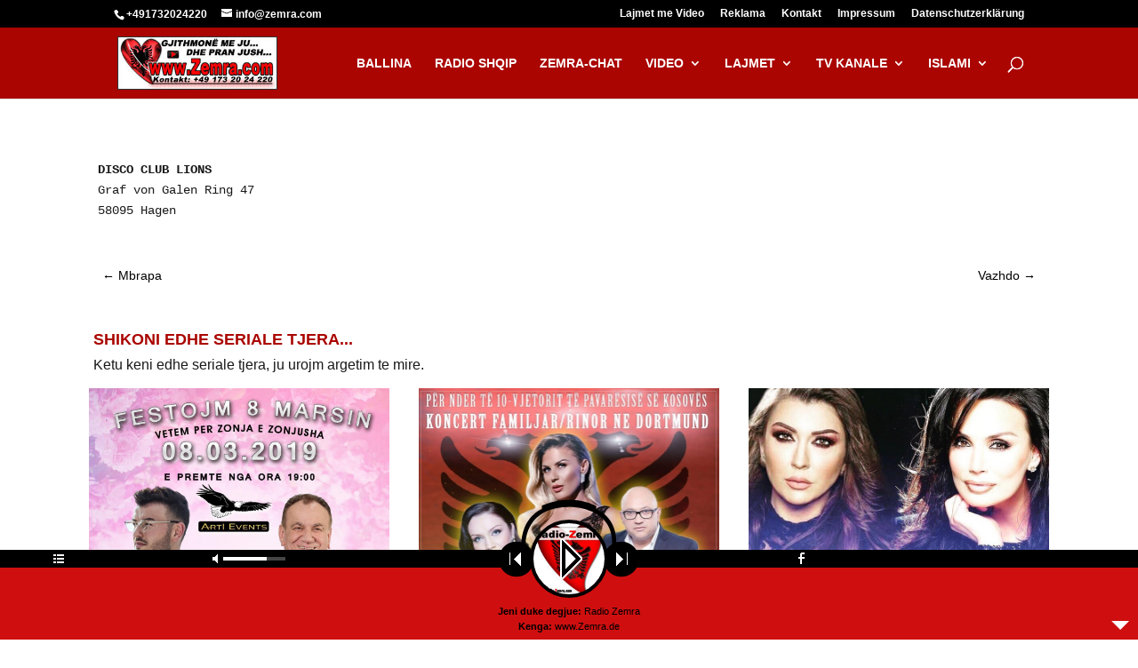

--- FILE ---
content_type: text/html; charset=UTF-8
request_url: https://zemra.com/disco-club-lions-ne-hagen/
body_size: 37841
content:
<!DOCTYPE html>
<html lang="de" prefix="og: https://ogp.me/ns#">
<head>
	<meta charset="UTF-8" />
<meta http-equiv="X-UA-Compatible" content="IE=edge">
	<link rel="pingback" href="https://zemra.com/xmlrpc.php" />

	<script type="text/javascript">
		document.documentElement.className = 'js';
	</script>
	
	
<!-- Suchmaschinen-Optimierung durch Rank Math PRO - https://rankmath.com/ -->
<title>DISCO CLUB LIONS NË HAGEN | Zemra.com | Radio-Zemra.com | Zemra.de | Zemra.Chat</title>
<meta name="description" content="DISCO CLUB LIONS Graf von Galen Ring 4758095 Hagen"/>
<meta name="robots" content="follow, index, max-snippet:-1, max-video-preview:-1, max-image-preview:large"/>
<link rel="canonical" href="https://zemra.com/disco-club-lions-ne-hagen/" />
<meta property="og:locale" content="de_DE" />
<meta property="og:type" content="article" />
<meta property="og:title" content="DISCO CLUB LIONS NË HAGEN | Zemra.com | Radio-Zemra.com | Zemra.de | Zemra.Chat" />
<meta property="og:description" content="DISCO CLUB LIONS Graf von Galen Ring 4758095 Hagen" />
<meta property="og:url" content="https://zemra.com/disco-club-lions-ne-hagen/" />
<meta property="og:site_name" content="Zemra.com | Radio-Zemra.com | Zemra.de | Zemra.Chat" />
<meta property="article:publisher" content="https://www.facebook.com/zemra.eu" />
<meta property="article:tag" content="2015" />
<meta property="article:tag" content="2016" />
<meta property="article:tag" content="club" />
<meta property="article:tag" content="disco" />
<meta property="article:tag" content="dj" />
<meta property="article:tag" content="hagen" />
<meta property="article:tag" content="koncert" />
<meta property="article:tag" content="live" />
<meta property="article:tag" content="mbremje" />
<meta property="article:tag" content="muzik" />
<meta property="article:tag" content="shqip" />
<meta property="article:section" content="Shpallje" />
<meta property="article:published_time" content="2015-12-11T23:39:18+01:00" />
<meta name="twitter:card" content="summary_large_image" />
<meta name="twitter:title" content="DISCO CLUB LIONS NË HAGEN | Zemra.com | Radio-Zemra.com | Zemra.de | Zemra.Chat" />
<meta name="twitter:description" content="DISCO CLUB LIONS Graf von Galen Ring 4758095 Hagen" />
<meta name="twitter:label1" content="Verfasst von" />
<meta name="twitter:data1" content="Zemraadmin" />
<meta name="twitter:label2" content="Lesedauer" />
<meta name="twitter:data2" content="Weniger als eine Minute" />
<script type="application/ld+json" class="rank-math-schema-pro">{"@context":"https://schema.org","@graph":[{"@type":["RadioStation","Organization"],"@id":"https://zemra.com/#organization","name":"Zemra.com","url":"http://zemra.com","sameAs":["https://www.facebook.com/zemra.eu"],"openingHours":["Monday,Tuesday,Wednesday,Thursday,Friday,Saturday,Sunday 09:00-17:00"]},{"@type":"WebSite","@id":"https://zemra.com/#website","url":"https://zemra.com","name":"Zemra.com | Radio-Zemra.com | Zemra.de | Zemra.Chat","alternateName":"Radio Zemra","publisher":{"@id":"https://zemra.com/#organization"},"inLanguage":"de"},{"@type":"WebPage","@id":"https://zemra.com/disco-club-lions-ne-hagen/#webpage","url":"https://zemra.com/disco-club-lions-ne-hagen/","name":"DISCO CLUB LIONS N\u00cb HAGEN | Zemra.com | Radio-Zemra.com | Zemra.de | Zemra.Chat","datePublished":"2015-12-11T23:39:18+01:00","dateModified":"2015-12-11T23:39:18+01:00","isPartOf":{"@id":"https://zemra.com/#website"},"inLanguage":"de"},{"@type":"Person","@id":"https://zemra.com/author/zemraadmin/","name":"Zemraadmin","url":"https://zemra.com/author/zemraadmin/","image":{"@type":"ImageObject","@id":"https://secure.gravatar.com/avatar/194368c3834e4255ee1240b6e4d27c98b39a5ab66b6226112aac255b9e95c53a?s=96&amp;d=mm&amp;r=g","url":"https://secure.gravatar.com/avatar/194368c3834e4255ee1240b6e4d27c98b39a5ab66b6226112aac255b9e95c53a?s=96&amp;d=mm&amp;r=g","caption":"Zemraadmin","inLanguage":"de"},"worksFor":{"@id":"https://zemra.com/#organization"}},{"@type":"NewsArticle","headline":"DISCO CLUB LIONS N\u00cb HAGEN | Zemra.com | Radio-Zemra.com | Zemra.de | Zemra.Chat","datePublished":"2015-12-11T23:39:18+01:00","dateModified":"2015-12-11T23:39:18+01:00","articleSection":"Shpallje","author":{"@id":"https://zemra.com/author/zemraadmin/","name":"Zemraadmin"},"publisher":{"@id":"https://zemra.com/#organization"},"description":"DISCO CLUB LIONS Graf von Galen Ring 4758095 Hagen","copyrightYear":"2015","copyrightHolder":{"@id":"https://zemra.com/#organization"},"name":"DISCO CLUB LIONS N\u00cb HAGEN | Zemra.com | Radio-Zemra.com | Zemra.de | Zemra.Chat","@id":"https://zemra.com/disco-club-lions-ne-hagen/#richSnippet","isPartOf":{"@id":"https://zemra.com/disco-club-lions-ne-hagen/#webpage"},"inLanguage":"de","mainEntityOfPage":{"@id":"https://zemra.com/disco-club-lions-ne-hagen/#webpage"}}]}</script>
<!-- /Rank Math WordPress SEO Plugin -->

<link rel="alternate" type="application/rss+xml" title="Zemra.com | Radio-Zemra.com | Zemra.de | Zemra.Chat &raquo; Feed" href="https://zemra.com/feed/" />
<link rel="alternate" type="application/rss+xml" title="Zemra.com | Radio-Zemra.com | Zemra.de | Zemra.Chat &raquo; Kommentar-Feed" href="https://zemra.com/comments/feed/" />
<link rel="alternate" type="application/rss+xml" title="Zemra.com | Radio-Zemra.com | Zemra.de | Zemra.Chat &raquo; Kommentar-Feed zu DISCO CLUB LIONS NË HAGEN" href="https://zemra.com/disco-club-lions-ne-hagen/feed/" />
<link rel="alternate" title="oEmbed (JSON)" type="application/json+oembed" href="https://zemra.com/wp-json/oembed/1.0/embed?url=https%3A%2F%2Fzemra.com%2Fdisco-club-lions-ne-hagen%2F" />
<link rel="alternate" title="oEmbed (XML)" type="text/xml+oembed" href="https://zemra.com/wp-json/oembed/1.0/embed?url=https%3A%2F%2Fzemra.com%2Fdisco-club-lions-ne-hagen%2F&#038;format=xml" />
<meta content="Divi Child v." name="generator"/><link rel='stylesheet' id='audio5-html5_site_css-css' href='https://zemra.com/wp-content/plugins/lbg-audio5-html5-shoutcast_sticky/audio5_html5/audio5_html5.css?ver=6.9' type='text/css' media='all' />
<style id='wp-block-library-inline-css' type='text/css'>
:root{--wp-block-synced-color:#7a00df;--wp-block-synced-color--rgb:122,0,223;--wp-bound-block-color:var(--wp-block-synced-color);--wp-editor-canvas-background:#ddd;--wp-admin-theme-color:#007cba;--wp-admin-theme-color--rgb:0,124,186;--wp-admin-theme-color-darker-10:#006ba1;--wp-admin-theme-color-darker-10--rgb:0,107,160.5;--wp-admin-theme-color-darker-20:#005a87;--wp-admin-theme-color-darker-20--rgb:0,90,135;--wp-admin-border-width-focus:2px}@media (min-resolution:192dpi){:root{--wp-admin-border-width-focus:1.5px}}.wp-element-button{cursor:pointer}:root .has-very-light-gray-background-color{background-color:#eee}:root .has-very-dark-gray-background-color{background-color:#313131}:root .has-very-light-gray-color{color:#eee}:root .has-very-dark-gray-color{color:#313131}:root .has-vivid-green-cyan-to-vivid-cyan-blue-gradient-background{background:linear-gradient(135deg,#00d084,#0693e3)}:root .has-purple-crush-gradient-background{background:linear-gradient(135deg,#34e2e4,#4721fb 50%,#ab1dfe)}:root .has-hazy-dawn-gradient-background{background:linear-gradient(135deg,#faaca8,#dad0ec)}:root .has-subdued-olive-gradient-background{background:linear-gradient(135deg,#fafae1,#67a671)}:root .has-atomic-cream-gradient-background{background:linear-gradient(135deg,#fdd79a,#004a59)}:root .has-nightshade-gradient-background{background:linear-gradient(135deg,#330968,#31cdcf)}:root .has-midnight-gradient-background{background:linear-gradient(135deg,#020381,#2874fc)}:root{--wp--preset--font-size--normal:16px;--wp--preset--font-size--huge:42px}.has-regular-font-size{font-size:1em}.has-larger-font-size{font-size:2.625em}.has-normal-font-size{font-size:var(--wp--preset--font-size--normal)}.has-huge-font-size{font-size:var(--wp--preset--font-size--huge)}.has-text-align-center{text-align:center}.has-text-align-left{text-align:left}.has-text-align-right{text-align:right}.has-fit-text{white-space:nowrap!important}#end-resizable-editor-section{display:none}.aligncenter{clear:both}.items-justified-left{justify-content:flex-start}.items-justified-center{justify-content:center}.items-justified-right{justify-content:flex-end}.items-justified-space-between{justify-content:space-between}.screen-reader-text{border:0;clip-path:inset(50%);height:1px;margin:-1px;overflow:hidden;padding:0;position:absolute;width:1px;word-wrap:normal!important}.screen-reader-text:focus{background-color:#ddd;clip-path:none;color:#444;display:block;font-size:1em;height:auto;left:5px;line-height:normal;padding:15px 23px 14px;text-decoration:none;top:5px;width:auto;z-index:100000}html :where(.has-border-color){border-style:solid}html :where([style*=border-top-color]){border-top-style:solid}html :where([style*=border-right-color]){border-right-style:solid}html :where([style*=border-bottom-color]){border-bottom-style:solid}html :where([style*=border-left-color]){border-left-style:solid}html :where([style*=border-width]){border-style:solid}html :where([style*=border-top-width]){border-top-style:solid}html :where([style*=border-right-width]){border-right-style:solid}html :where([style*=border-bottom-width]){border-bottom-style:solid}html :where([style*=border-left-width]){border-left-style:solid}html :where(img[class*=wp-image-]){height:auto;max-width:100%}:where(figure){margin:0 0 1em}html :where(.is-position-sticky){--wp-admin--admin-bar--position-offset:var(--wp-admin--admin-bar--height,0px)}@media screen and (max-width:600px){html :where(.is-position-sticky){--wp-admin--admin-bar--position-offset:0px}}

/*# sourceURL=wp-block-library-inline-css */
</style><style id='global-styles-inline-css' type='text/css'>
:root{--wp--preset--aspect-ratio--square: 1;--wp--preset--aspect-ratio--4-3: 4/3;--wp--preset--aspect-ratio--3-4: 3/4;--wp--preset--aspect-ratio--3-2: 3/2;--wp--preset--aspect-ratio--2-3: 2/3;--wp--preset--aspect-ratio--16-9: 16/9;--wp--preset--aspect-ratio--9-16: 9/16;--wp--preset--color--black: #000000;--wp--preset--color--cyan-bluish-gray: #abb8c3;--wp--preset--color--white: #ffffff;--wp--preset--color--pale-pink: #f78da7;--wp--preset--color--vivid-red: #cf2e2e;--wp--preset--color--luminous-vivid-orange: #ff6900;--wp--preset--color--luminous-vivid-amber: #fcb900;--wp--preset--color--light-green-cyan: #7bdcb5;--wp--preset--color--vivid-green-cyan: #00d084;--wp--preset--color--pale-cyan-blue: #8ed1fc;--wp--preset--color--vivid-cyan-blue: #0693e3;--wp--preset--color--vivid-purple: #9b51e0;--wp--preset--gradient--vivid-cyan-blue-to-vivid-purple: linear-gradient(135deg,rgb(6,147,227) 0%,rgb(155,81,224) 100%);--wp--preset--gradient--light-green-cyan-to-vivid-green-cyan: linear-gradient(135deg,rgb(122,220,180) 0%,rgb(0,208,130) 100%);--wp--preset--gradient--luminous-vivid-amber-to-luminous-vivid-orange: linear-gradient(135deg,rgb(252,185,0) 0%,rgb(255,105,0) 100%);--wp--preset--gradient--luminous-vivid-orange-to-vivid-red: linear-gradient(135deg,rgb(255,105,0) 0%,rgb(207,46,46) 100%);--wp--preset--gradient--very-light-gray-to-cyan-bluish-gray: linear-gradient(135deg,rgb(238,238,238) 0%,rgb(169,184,195) 100%);--wp--preset--gradient--cool-to-warm-spectrum: linear-gradient(135deg,rgb(74,234,220) 0%,rgb(151,120,209) 20%,rgb(207,42,186) 40%,rgb(238,44,130) 60%,rgb(251,105,98) 80%,rgb(254,248,76) 100%);--wp--preset--gradient--blush-light-purple: linear-gradient(135deg,rgb(255,206,236) 0%,rgb(152,150,240) 100%);--wp--preset--gradient--blush-bordeaux: linear-gradient(135deg,rgb(254,205,165) 0%,rgb(254,45,45) 50%,rgb(107,0,62) 100%);--wp--preset--gradient--luminous-dusk: linear-gradient(135deg,rgb(255,203,112) 0%,rgb(199,81,192) 50%,rgb(65,88,208) 100%);--wp--preset--gradient--pale-ocean: linear-gradient(135deg,rgb(255,245,203) 0%,rgb(182,227,212) 50%,rgb(51,167,181) 100%);--wp--preset--gradient--electric-grass: linear-gradient(135deg,rgb(202,248,128) 0%,rgb(113,206,126) 100%);--wp--preset--gradient--midnight: linear-gradient(135deg,rgb(2,3,129) 0%,rgb(40,116,252) 100%);--wp--preset--font-size--small: 13px;--wp--preset--font-size--medium: 20px;--wp--preset--font-size--large: 36px;--wp--preset--font-size--x-large: 42px;--wp--preset--spacing--20: 0.44rem;--wp--preset--spacing--30: 0.67rem;--wp--preset--spacing--40: 1rem;--wp--preset--spacing--50: 1.5rem;--wp--preset--spacing--60: 2.25rem;--wp--preset--spacing--70: 3.38rem;--wp--preset--spacing--80: 5.06rem;--wp--preset--shadow--natural: 6px 6px 9px rgba(0, 0, 0, 0.2);--wp--preset--shadow--deep: 12px 12px 50px rgba(0, 0, 0, 0.4);--wp--preset--shadow--sharp: 6px 6px 0px rgba(0, 0, 0, 0.2);--wp--preset--shadow--outlined: 6px 6px 0px -3px rgb(255, 255, 255), 6px 6px rgb(0, 0, 0);--wp--preset--shadow--crisp: 6px 6px 0px rgb(0, 0, 0);}:root { --wp--style--global--content-size: 823px;--wp--style--global--wide-size: 1080px; }:where(body) { margin: 0; }.wp-site-blocks > .alignleft { float: left; margin-right: 2em; }.wp-site-blocks > .alignright { float: right; margin-left: 2em; }.wp-site-blocks > .aligncenter { justify-content: center; margin-left: auto; margin-right: auto; }:where(.is-layout-flex){gap: 0.5em;}:where(.is-layout-grid){gap: 0.5em;}.is-layout-flow > .alignleft{float: left;margin-inline-start: 0;margin-inline-end: 2em;}.is-layout-flow > .alignright{float: right;margin-inline-start: 2em;margin-inline-end: 0;}.is-layout-flow > .aligncenter{margin-left: auto !important;margin-right: auto !important;}.is-layout-constrained > .alignleft{float: left;margin-inline-start: 0;margin-inline-end: 2em;}.is-layout-constrained > .alignright{float: right;margin-inline-start: 2em;margin-inline-end: 0;}.is-layout-constrained > .aligncenter{margin-left: auto !important;margin-right: auto !important;}.is-layout-constrained > :where(:not(.alignleft):not(.alignright):not(.alignfull)){max-width: var(--wp--style--global--content-size);margin-left: auto !important;margin-right: auto !important;}.is-layout-constrained > .alignwide{max-width: var(--wp--style--global--wide-size);}body .is-layout-flex{display: flex;}.is-layout-flex{flex-wrap: wrap;align-items: center;}.is-layout-flex > :is(*, div){margin: 0;}body .is-layout-grid{display: grid;}.is-layout-grid > :is(*, div){margin: 0;}body{padding-top: 0px;padding-right: 0px;padding-bottom: 0px;padding-left: 0px;}:root :where(.wp-element-button, .wp-block-button__link){background-color: #32373c;border-width: 0;color: #fff;font-family: inherit;font-size: inherit;font-style: inherit;font-weight: inherit;letter-spacing: inherit;line-height: inherit;padding-top: calc(0.667em + 2px);padding-right: calc(1.333em + 2px);padding-bottom: calc(0.667em + 2px);padding-left: calc(1.333em + 2px);text-decoration: none;text-transform: inherit;}.has-black-color{color: var(--wp--preset--color--black) !important;}.has-cyan-bluish-gray-color{color: var(--wp--preset--color--cyan-bluish-gray) !important;}.has-white-color{color: var(--wp--preset--color--white) !important;}.has-pale-pink-color{color: var(--wp--preset--color--pale-pink) !important;}.has-vivid-red-color{color: var(--wp--preset--color--vivid-red) !important;}.has-luminous-vivid-orange-color{color: var(--wp--preset--color--luminous-vivid-orange) !important;}.has-luminous-vivid-amber-color{color: var(--wp--preset--color--luminous-vivid-amber) !important;}.has-light-green-cyan-color{color: var(--wp--preset--color--light-green-cyan) !important;}.has-vivid-green-cyan-color{color: var(--wp--preset--color--vivid-green-cyan) !important;}.has-pale-cyan-blue-color{color: var(--wp--preset--color--pale-cyan-blue) !important;}.has-vivid-cyan-blue-color{color: var(--wp--preset--color--vivid-cyan-blue) !important;}.has-vivid-purple-color{color: var(--wp--preset--color--vivid-purple) !important;}.has-black-background-color{background-color: var(--wp--preset--color--black) !important;}.has-cyan-bluish-gray-background-color{background-color: var(--wp--preset--color--cyan-bluish-gray) !important;}.has-white-background-color{background-color: var(--wp--preset--color--white) !important;}.has-pale-pink-background-color{background-color: var(--wp--preset--color--pale-pink) !important;}.has-vivid-red-background-color{background-color: var(--wp--preset--color--vivid-red) !important;}.has-luminous-vivid-orange-background-color{background-color: var(--wp--preset--color--luminous-vivid-orange) !important;}.has-luminous-vivid-amber-background-color{background-color: var(--wp--preset--color--luminous-vivid-amber) !important;}.has-light-green-cyan-background-color{background-color: var(--wp--preset--color--light-green-cyan) !important;}.has-vivid-green-cyan-background-color{background-color: var(--wp--preset--color--vivid-green-cyan) !important;}.has-pale-cyan-blue-background-color{background-color: var(--wp--preset--color--pale-cyan-blue) !important;}.has-vivid-cyan-blue-background-color{background-color: var(--wp--preset--color--vivid-cyan-blue) !important;}.has-vivid-purple-background-color{background-color: var(--wp--preset--color--vivid-purple) !important;}.has-black-border-color{border-color: var(--wp--preset--color--black) !important;}.has-cyan-bluish-gray-border-color{border-color: var(--wp--preset--color--cyan-bluish-gray) !important;}.has-white-border-color{border-color: var(--wp--preset--color--white) !important;}.has-pale-pink-border-color{border-color: var(--wp--preset--color--pale-pink) !important;}.has-vivid-red-border-color{border-color: var(--wp--preset--color--vivid-red) !important;}.has-luminous-vivid-orange-border-color{border-color: var(--wp--preset--color--luminous-vivid-orange) !important;}.has-luminous-vivid-amber-border-color{border-color: var(--wp--preset--color--luminous-vivid-amber) !important;}.has-light-green-cyan-border-color{border-color: var(--wp--preset--color--light-green-cyan) !important;}.has-vivid-green-cyan-border-color{border-color: var(--wp--preset--color--vivid-green-cyan) !important;}.has-pale-cyan-blue-border-color{border-color: var(--wp--preset--color--pale-cyan-blue) !important;}.has-vivid-cyan-blue-border-color{border-color: var(--wp--preset--color--vivid-cyan-blue) !important;}.has-vivid-purple-border-color{border-color: var(--wp--preset--color--vivid-purple) !important;}.has-vivid-cyan-blue-to-vivid-purple-gradient-background{background: var(--wp--preset--gradient--vivid-cyan-blue-to-vivid-purple) !important;}.has-light-green-cyan-to-vivid-green-cyan-gradient-background{background: var(--wp--preset--gradient--light-green-cyan-to-vivid-green-cyan) !important;}.has-luminous-vivid-amber-to-luminous-vivid-orange-gradient-background{background: var(--wp--preset--gradient--luminous-vivid-amber-to-luminous-vivid-orange) !important;}.has-luminous-vivid-orange-to-vivid-red-gradient-background{background: var(--wp--preset--gradient--luminous-vivid-orange-to-vivid-red) !important;}.has-very-light-gray-to-cyan-bluish-gray-gradient-background{background: var(--wp--preset--gradient--very-light-gray-to-cyan-bluish-gray) !important;}.has-cool-to-warm-spectrum-gradient-background{background: var(--wp--preset--gradient--cool-to-warm-spectrum) !important;}.has-blush-light-purple-gradient-background{background: var(--wp--preset--gradient--blush-light-purple) !important;}.has-blush-bordeaux-gradient-background{background: var(--wp--preset--gradient--blush-bordeaux) !important;}.has-luminous-dusk-gradient-background{background: var(--wp--preset--gradient--luminous-dusk) !important;}.has-pale-ocean-gradient-background{background: var(--wp--preset--gradient--pale-ocean) !important;}.has-electric-grass-gradient-background{background: var(--wp--preset--gradient--electric-grass) !important;}.has-midnight-gradient-background{background: var(--wp--preset--gradient--midnight) !important;}.has-small-font-size{font-size: var(--wp--preset--font-size--small) !important;}.has-medium-font-size{font-size: var(--wp--preset--font-size--medium) !important;}.has-large-font-size{font-size: var(--wp--preset--font-size--large) !important;}.has-x-large-font-size{font-size: var(--wp--preset--font-size--x-large) !important;}
/*# sourceURL=global-styles-inline-css */
</style>

<link rel='stylesheet' id='eeb-css-frontend-css' href='https://zemra.com/wp-content/plugins/email-encoder-bundle/assets/css/style.css?ver=54d4eedc552c499c4a8d6b89c23d3df1' type='text/css' media='all' />
<style id='divi-style-parent-inline-inline-css' type='text/css'>
/*!
Theme Name: Divi
Theme URI: http://www.elegantthemes.com/gallery/divi/
Version: 4.27.5
Description: Smart. Flexible. Beautiful. Divi is the most powerful theme in our collection.
Author: Elegant Themes
Author URI: http://www.elegantthemes.com
License: GNU General Public License v2
License URI: http://www.gnu.org/licenses/gpl-2.0.html
*/

a,abbr,acronym,address,applet,b,big,blockquote,body,center,cite,code,dd,del,dfn,div,dl,dt,em,fieldset,font,form,h1,h2,h3,h4,h5,h6,html,i,iframe,img,ins,kbd,label,legend,li,object,ol,p,pre,q,s,samp,small,span,strike,strong,sub,sup,tt,u,ul,var{margin:0;padding:0;border:0;outline:0;font-size:100%;-ms-text-size-adjust:100%;-webkit-text-size-adjust:100%;vertical-align:baseline;background:transparent}body{line-height:1}ol,ul{list-style:none}blockquote,q{quotes:none}blockquote:after,blockquote:before,q:after,q:before{content:"";content:none}blockquote{margin:20px 0 30px;border-left:5px solid;padding-left:20px}:focus{outline:0}del{text-decoration:line-through}pre{overflow:auto;padding:10px}figure{margin:0}table{border-collapse:collapse;border-spacing:0}article,aside,footer,header,hgroup,nav,section{display:block}body{font-family:Open Sans,Arial,sans-serif;font-size:14px;color:#666;background-color:#fff;line-height:1.7em;font-weight:500;-webkit-font-smoothing:antialiased;-moz-osx-font-smoothing:grayscale}body.page-template-page-template-blank-php #page-container{padding-top:0!important}body.et_cover_background{background-size:cover!important;background-position:top!important;background-repeat:no-repeat!important;background-attachment:fixed}a{color:#2ea3f2}a,a:hover{text-decoration:none}p{padding-bottom:1em}p:not(.has-background):last-of-type{padding-bottom:0}p.et_normal_padding{padding-bottom:1em}strong{font-weight:700}cite,em,i{font-style:italic}code,pre{font-family:Courier New,monospace;margin-bottom:10px}ins{text-decoration:none}sub,sup{height:0;line-height:1;position:relative;vertical-align:baseline}sup{bottom:.8em}sub{top:.3em}dl{margin:0 0 1.5em}dl dt{font-weight:700}dd{margin-left:1.5em}blockquote p{padding-bottom:0}embed,iframe,object,video{max-width:100%}h1,h2,h3,h4,h5,h6{color:#333;padding-bottom:10px;line-height:1em;font-weight:500}h1 a,h2 a,h3 a,h4 a,h5 a,h6 a{color:inherit}h1{font-size:30px}h2{font-size:26px}h3{font-size:22px}h4{font-size:18px}h5{font-size:16px}h6{font-size:14px}input{-webkit-appearance:none}input[type=checkbox]{-webkit-appearance:checkbox}input[type=radio]{-webkit-appearance:radio}input.text,input.title,input[type=email],input[type=password],input[type=tel],input[type=text],select,textarea{background-color:#fff;border:1px solid #bbb;padding:2px;color:#4e4e4e}input.text:focus,input.title:focus,input[type=text]:focus,select:focus,textarea:focus{border-color:#2d3940;color:#3e3e3e}input.text,input.title,input[type=text],select,textarea{margin:0}textarea{padding:4px}button,input,select,textarea{font-family:inherit}img{max-width:100%;height:auto}.clear{clear:both}br.clear{margin:0;padding:0}.pagination{clear:both}#et_search_icon:hover,.et-social-icon a:hover,.et_password_protected_form .et_submit_button,.form-submit .et_pb_buttontton.alt.disabled,.nav-single a,.posted_in a{color:#2ea3f2}.et-search-form,blockquote{border-color:#2ea3f2}#main-content{background-color:#fff}.container{width:80%;max-width:1080px;margin:auto;position:relative}body:not(.et-tb) #main-content .container,body:not(.et-tb-has-header) #main-content .container{padding-top:58px}.et_full_width_page #main-content .container:before{display:none}.main_title{margin-bottom:20px}.et_password_protected_form .et_submit_button:hover,.form-submit .et_pb_button:hover{background:rgba(0,0,0,.05)}.et_button_icon_visible .et_pb_button{padding-right:2em;padding-left:.7em}.et_button_icon_visible .et_pb_button:after{opacity:1;margin-left:0}.et_button_left .et_pb_button:hover:after{left:.15em}.et_button_left .et_pb_button:after{margin-left:0;left:1em}.et_button_icon_visible.et_button_left .et_pb_button,.et_button_left .et_pb_button:hover,.et_button_left .et_pb_module .et_pb_button:hover{padding-left:2em;padding-right:.7em}.et_button_icon_visible.et_button_left .et_pb_button:after,.et_button_left .et_pb_button:hover:after{left:.15em}.et_password_protected_form .et_submit_button:hover,.form-submit .et_pb_button:hover{padding:.3em 1em}.et_button_no_icon .et_pb_button:after{display:none}.et_button_no_icon.et_button_icon_visible.et_button_left .et_pb_button,.et_button_no_icon.et_button_left .et_pb_button:hover,.et_button_no_icon .et_pb_button,.et_button_no_icon .et_pb_button:hover{padding:.3em 1em!important}.et_button_custom_icon .et_pb_button:after{line-height:1.7em}.et_button_custom_icon.et_button_icon_visible .et_pb_button:after,.et_button_custom_icon .et_pb_button:hover:after{margin-left:.3em}#left-area .post_format-post-format-gallery .wp-block-gallery:first-of-type{padding:0;margin-bottom:-16px}.entry-content table:not(.variations){border:1px solid #eee;margin:0 0 15px;text-align:left;width:100%}.entry-content thead th,.entry-content tr th{color:#555;font-weight:700;padding:9px 24px}.entry-content tr td{border-top:1px solid #eee;padding:6px 24px}#left-area ul,.entry-content ul,.et-l--body ul,.et-l--footer ul,.et-l--header ul{list-style-type:disc;padding:0 0 23px 1em;line-height:26px}#left-area ol,.entry-content ol,.et-l--body ol,.et-l--footer ol,.et-l--header ol{list-style-type:decimal;list-style-position:inside;padding:0 0 23px;line-height:26px}#left-area ul li ul,.entry-content ul li ol{padding:2px 0 2px 20px}#left-area ol li ul,.entry-content ol li ol,.et-l--body ol li ol,.et-l--footer ol li ol,.et-l--header ol li ol{padding:2px 0 2px 35px}#left-area ul.wp-block-gallery{display:-webkit-box;display:-ms-flexbox;display:flex;-ms-flex-wrap:wrap;flex-wrap:wrap;list-style-type:none;padding:0}#left-area ul.products{padding:0!important;line-height:1.7!important;list-style:none!important}.gallery-item a{display:block}.gallery-caption,.gallery-item a{width:90%}#wpadminbar{z-index:100001}#left-area .post-meta{font-size:14px;padding-bottom:15px}#left-area .post-meta a{text-decoration:none;color:#666}#left-area .et_featured_image{padding-bottom:7px}.single .post{padding-bottom:25px}body.single .et_audio_content{margin-bottom:-6px}.nav-single a{text-decoration:none;color:#2ea3f2;font-size:14px;font-weight:400}.nav-previous{float:left}.nav-next{float:right}.et_password_protected_form p input{background-color:#eee;border:none!important;width:100%!important;border-radius:0!important;font-size:14px;color:#999!important;padding:16px!important;-webkit-box-sizing:border-box;box-sizing:border-box}.et_password_protected_form label{display:none}.et_password_protected_form .et_submit_button{font-family:inherit;display:block;float:right;margin:8px auto 0;cursor:pointer}.post-password-required p.nocomments.container{max-width:100%}.post-password-required p.nocomments.container:before{display:none}.aligncenter,div.post .new-post .aligncenter{display:block;margin-left:auto;margin-right:auto}.wp-caption{border:1px solid #ddd;text-align:center;background-color:#f3f3f3;margin-bottom:10px;max-width:96%;padding:8px}.wp-caption.alignleft{margin:0 30px 20px 0}.wp-caption.alignright{margin:0 0 20px 30px}.wp-caption img{margin:0;padding:0;border:0}.wp-caption p.wp-caption-text{font-size:12px;padding:0 4px 5px;margin:0}.alignright{float:right}.alignleft{float:left}img.alignleft{display:inline;float:left;margin-right:15px}img.alignright{display:inline;float:right;margin-left:15px}.page.et_pb_pagebuilder_layout #main-content{background-color:transparent}body #main-content .et_builder_inner_content>h1,body #main-content .et_builder_inner_content>h2,body #main-content .et_builder_inner_content>h3,body #main-content .et_builder_inner_content>h4,body #main-content .et_builder_inner_content>h5,body #main-content .et_builder_inner_content>h6{line-height:1.4em}body #main-content .et_builder_inner_content>p{line-height:1.7em}.wp-block-pullquote{margin:20px 0 30px}.wp-block-pullquote.has-background blockquote{border-left:none}.wp-block-group.has-background{padding:1.5em 1.5em .5em}@media (min-width:981px){#left-area{width:79.125%;padding-bottom:23px}#main-content .container:before{content:"";position:absolute;top:0;height:100%;width:1px;background-color:#e2e2e2}.et_full_width_page #left-area,.et_no_sidebar #left-area{float:none;width:100%!important}.et_full_width_page #left-area{padding-bottom:0}.et_no_sidebar #main-content .container:before{display:none}}@media (max-width:980px){#page-container{padding-top:80px}.et-tb #page-container,.et-tb-has-header #page-container{padding-top:0!important}#left-area,#sidebar{width:100%!important}#main-content .container:before{display:none!important}.et_full_width_page .et_gallery_item:nth-child(4n+1){clear:none}}@media print{#page-container{padding-top:0!important}}#wp-admin-bar-et-use-visual-builder a:before{font-family:ETmodules!important;content:"\e625";font-size:30px!important;width:28px;margin-top:-3px;color:#974df3!important}#wp-admin-bar-et-use-visual-builder:hover a:before{color:#fff!important}#wp-admin-bar-et-use-visual-builder:hover a,#wp-admin-bar-et-use-visual-builder a:hover{transition:background-color .5s ease;-webkit-transition:background-color .5s ease;-moz-transition:background-color .5s ease;background-color:#7e3bd0!important;color:#fff!important}* html .clearfix,:first-child+html .clearfix{zoom:1}.iphone .et_pb_section_video_bg video::-webkit-media-controls-start-playback-button{display:none!important;-webkit-appearance:none}.et_mobile_device .et_pb_section_parallax .et_pb_parallax_css{background-attachment:scroll}.et-social-facebook a.icon:before{content:"\e093"}.et-social-twitter a.icon:before{content:"\e094"}.et-social-google-plus a.icon:before{content:"\e096"}.et-social-instagram a.icon:before{content:"\e09a"}.et-social-rss a.icon:before{content:"\e09e"}.ai1ec-single-event:after{content:" ";display:table;clear:both}.evcal_event_details .evcal_evdata_cell .eventon_details_shading_bot.eventon_details_shading_bot{z-index:3}.wp-block-divi-layout{margin-bottom:1em}*{-webkit-box-sizing:border-box;box-sizing:border-box}#et-info-email:before,#et-info-phone:before,#et_search_icon:before,.comment-reply-link:after,.et-cart-info span:before,.et-pb-arrow-next:before,.et-pb-arrow-prev:before,.et-social-icon a:before,.et_audio_container .mejs-playpause-button button:before,.et_audio_container .mejs-volume-button button:before,.et_overlay:before,.et_password_protected_form .et_submit_button:after,.et_pb_button:after,.et_pb_contact_reset:after,.et_pb_contact_submit:after,.et_pb_font_icon:before,.et_pb_newsletter_button:after,.et_pb_pricing_table_button:after,.et_pb_promo_button:after,.et_pb_testimonial:before,.et_pb_toggle_title:before,.form-submit .et_pb_button:after,.mobile_menu_bar:before,a.et_pb_more_button:after{font-family:ETmodules!important;speak:none;font-style:normal;font-weight:400;-webkit-font-feature-settings:normal;font-feature-settings:normal;font-variant:normal;text-transform:none;line-height:1;-webkit-font-smoothing:antialiased;-moz-osx-font-smoothing:grayscale;text-shadow:0 0;direction:ltr}.et-pb-icon,.et_pb_custom_button_icon.et_pb_button:after,.et_pb_login .et_pb_custom_button_icon.et_pb_button:after,.et_pb_woo_custom_button_icon .button.et_pb_custom_button_icon.et_pb_button:after,.et_pb_woo_custom_button_icon .button.et_pb_custom_button_icon.et_pb_button:hover:after{content:attr(data-icon)}.et-pb-icon{font-family:ETmodules;speak:none;font-weight:400;-webkit-font-feature-settings:normal;font-feature-settings:normal;font-variant:normal;text-transform:none;line-height:1;-webkit-font-smoothing:antialiased;font-size:96px;font-style:normal;display:inline-block;-webkit-box-sizing:border-box;box-sizing:border-box;direction:ltr}#et-ajax-saving{display:none;-webkit-transition:background .3s,-webkit-box-shadow .3s;transition:background .3s,-webkit-box-shadow .3s;transition:background .3s,box-shadow .3s;transition:background .3s,box-shadow .3s,-webkit-box-shadow .3s;-webkit-box-shadow:rgba(0,139,219,.247059) 0 0 60px;box-shadow:0 0 60px rgba(0,139,219,.247059);position:fixed;top:50%;left:50%;width:50px;height:50px;background:#fff;border-radius:50px;margin:-25px 0 0 -25px;z-index:999999;text-align:center}#et-ajax-saving img{margin:9px}.et-safe-mode-indicator,.et-safe-mode-indicator:focus,.et-safe-mode-indicator:hover{-webkit-box-shadow:0 5px 10px rgba(41,196,169,.15);box-shadow:0 5px 10px rgba(41,196,169,.15);background:#29c4a9;color:#fff;font-size:14px;font-weight:600;padding:12px;line-height:16px;border-radius:3px;position:fixed;bottom:30px;right:30px;z-index:999999;text-decoration:none;font-family:Open Sans,sans-serif;-webkit-font-smoothing:antialiased;-moz-osx-font-smoothing:grayscale}.et_pb_button{font-size:20px;font-weight:500;padding:.3em 1em;line-height:1.7em!important;background-color:transparent;background-size:cover;background-position:50%;background-repeat:no-repeat;border:2px solid;border-radius:3px;-webkit-transition-duration:.2s;transition-duration:.2s;-webkit-transition-property:all!important;transition-property:all!important}.et_pb_button,.et_pb_button_inner{position:relative}.et_pb_button:hover,.et_pb_module .et_pb_button:hover{border:2px solid transparent;padding:.3em 2em .3em .7em}.et_pb_button:hover{background-color:hsla(0,0%,100%,.2)}.et_pb_bg_layout_light.et_pb_button:hover,.et_pb_bg_layout_light .et_pb_button:hover{background-color:rgba(0,0,0,.05)}.et_pb_button:after,.et_pb_button:before{font-size:32px;line-height:1em;content:"\35";opacity:0;position:absolute;margin-left:-1em;-webkit-transition:all .2s;transition:all .2s;text-transform:none;-webkit-font-feature-settings:"kern" off;font-feature-settings:"kern" off;font-variant:none;font-style:normal;font-weight:400;text-shadow:none}.et_pb_button.et_hover_enabled:hover:after,.et_pb_button.et_pb_hovered:hover:after{-webkit-transition:none!important;transition:none!important}.et_pb_button:before{display:none}.et_pb_button:hover:after{opacity:1;margin-left:0}.et_pb_column_1_3 h1,.et_pb_column_1_4 h1,.et_pb_column_1_5 h1,.et_pb_column_1_6 h1,.et_pb_column_2_5 h1{font-size:26px}.et_pb_column_1_3 h2,.et_pb_column_1_4 h2,.et_pb_column_1_5 h2,.et_pb_column_1_6 h2,.et_pb_column_2_5 h2{font-size:23px}.et_pb_column_1_3 h3,.et_pb_column_1_4 h3,.et_pb_column_1_5 h3,.et_pb_column_1_6 h3,.et_pb_column_2_5 h3{font-size:20px}.et_pb_column_1_3 h4,.et_pb_column_1_4 h4,.et_pb_column_1_5 h4,.et_pb_column_1_6 h4,.et_pb_column_2_5 h4{font-size:18px}.et_pb_column_1_3 h5,.et_pb_column_1_4 h5,.et_pb_column_1_5 h5,.et_pb_column_1_6 h5,.et_pb_column_2_5 h5{font-size:16px}.et_pb_column_1_3 h6,.et_pb_column_1_4 h6,.et_pb_column_1_5 h6,.et_pb_column_1_6 h6,.et_pb_column_2_5 h6{font-size:15px}.et_pb_bg_layout_dark,.et_pb_bg_layout_dark h1,.et_pb_bg_layout_dark h2,.et_pb_bg_layout_dark h3,.et_pb_bg_layout_dark h4,.et_pb_bg_layout_dark h5,.et_pb_bg_layout_dark h6{color:#fff!important}.et_pb_module.et_pb_text_align_left{text-align:left}.et_pb_module.et_pb_text_align_center{text-align:center}.et_pb_module.et_pb_text_align_right{text-align:right}.et_pb_module.et_pb_text_align_justified{text-align:justify}.clearfix:after{visibility:hidden;display:block;font-size:0;content:" ";clear:both;height:0}.et_pb_bg_layout_light .et_pb_more_button{color:#2ea3f2}.et_builder_inner_content{position:relative;z-index:1}header .et_builder_inner_content{z-index:2}.et_pb_css_mix_blend_mode_passthrough{mix-blend-mode:unset!important}.et_pb_image_container{margin:-20px -20px 29px}.et_pb_module_inner{position:relative}.et_hover_enabled_preview{z-index:2}.et_hover_enabled:hover{position:relative;z-index:2}.et_pb_all_tabs,.et_pb_module,.et_pb_posts_nav a,.et_pb_tab,.et_pb_with_background{position:relative;background-size:cover;background-position:50%;background-repeat:no-repeat}.et_pb_background_mask,.et_pb_background_pattern{bottom:0;left:0;position:absolute;right:0;top:0}.et_pb_background_mask{background-size:calc(100% + 2px) calc(100% + 2px);background-repeat:no-repeat;background-position:50%;overflow:hidden}.et_pb_background_pattern{background-position:0 0;background-repeat:repeat}.et_pb_with_border{position:relative;border:0 solid #333}.post-password-required .et_pb_row{padding:0;width:100%}.post-password-required .et_password_protected_form{min-height:0}body.et_pb_pagebuilder_layout.et_pb_show_title .post-password-required .et_password_protected_form h1,body:not(.et_pb_pagebuilder_layout) .post-password-required .et_password_protected_form h1{display:none}.et_pb_no_bg{padding:0!important}.et_overlay.et_pb_inline_icon:before,.et_pb_inline_icon:before{content:attr(data-icon)}.et_pb_more_button{color:inherit;text-shadow:none;text-decoration:none;display:inline-block;margin-top:20px}.et_parallax_bg_wrap{overflow:hidden;position:absolute;top:0;right:0;bottom:0;left:0}.et_parallax_bg{background-repeat:no-repeat;background-position:top;background-size:cover;position:absolute;bottom:0;left:0;width:100%;height:100%;display:block}.et_parallax_bg.et_parallax_bg__hover,.et_parallax_bg.et_parallax_bg_phone,.et_parallax_bg.et_parallax_bg_tablet,.et_parallax_gradient.et_parallax_gradient__hover,.et_parallax_gradient.et_parallax_gradient_phone,.et_parallax_gradient.et_parallax_gradient_tablet,.et_pb_section_parallax_hover:hover .et_parallax_bg:not(.et_parallax_bg__hover),.et_pb_section_parallax_hover:hover .et_parallax_gradient:not(.et_parallax_gradient__hover){display:none}.et_pb_section_parallax_hover:hover .et_parallax_bg.et_parallax_bg__hover,.et_pb_section_parallax_hover:hover .et_parallax_gradient.et_parallax_gradient__hover{display:block}.et_parallax_gradient{bottom:0;display:block;left:0;position:absolute;right:0;top:0}.et_pb_module.et_pb_section_parallax,.et_pb_posts_nav a.et_pb_section_parallax,.et_pb_tab.et_pb_section_parallax{position:relative}.et_pb_section_parallax .et_pb_parallax_css,.et_pb_slides .et_parallax_bg.et_pb_parallax_css{background-attachment:fixed}body.et-bfb .et_pb_section_parallax .et_pb_parallax_css,body.et-bfb .et_pb_slides .et_parallax_bg.et_pb_parallax_css{background-attachment:scroll;bottom:auto}.et_pb_section_parallax.et_pb_column .et_pb_module,.et_pb_section_parallax.et_pb_row .et_pb_column,.et_pb_section_parallax.et_pb_row .et_pb_module{z-index:9;position:relative}.et_pb_more_button:hover:after{opacity:1;margin-left:0}.et_pb_preload .et_pb_section_video_bg,.et_pb_preload>div{visibility:hidden}.et_pb_preload,.et_pb_section.et_pb_section_video.et_pb_preload{position:relative;background:#464646!important}.et_pb_preload:before{content:"";position:absolute;top:50%;left:50%;background:url(https://zemra.com/wp-content/themes/Divi/includes/builder/styles/images/preloader.gif) no-repeat;border-radius:32px;width:32px;height:32px;margin:-16px 0 0 -16px}.box-shadow-overlay{position:absolute;top:0;left:0;width:100%;height:100%;z-index:10;pointer-events:none}.et_pb_section>.box-shadow-overlay~.et_pb_row{z-index:11}body.safari .section_has_divider{will-change:transform}.et_pb_row>.box-shadow-overlay{z-index:8}.has-box-shadow-overlay{position:relative}.et_clickable{cursor:pointer}.screen-reader-text{border:0;clip:rect(1px,1px,1px,1px);-webkit-clip-path:inset(50%);clip-path:inset(50%);height:1px;margin:-1px;overflow:hidden;padding:0;position:absolute!important;width:1px;word-wrap:normal!important}.et_multi_view_hidden,.et_multi_view_hidden_image{display:none!important}@keyframes multi-view-image-fade{0%{opacity:0}10%{opacity:.1}20%{opacity:.2}30%{opacity:.3}40%{opacity:.4}50%{opacity:.5}60%{opacity:.6}70%{opacity:.7}80%{opacity:.8}90%{opacity:.9}to{opacity:1}}.et_multi_view_image__loading{visibility:hidden}.et_multi_view_image__loaded{-webkit-animation:multi-view-image-fade .5s;animation:multi-view-image-fade .5s}#et-pb-motion-effects-offset-tracker{visibility:hidden!important;opacity:0;position:absolute;top:0;left:0}.et-pb-before-scroll-animation{opacity:0}header.et-l.et-l--header:after{clear:both;display:block;content:""}.et_pb_module{-webkit-animation-timing-function:linear;animation-timing-function:linear;-webkit-animation-duration:.2s;animation-duration:.2s}@-webkit-keyframes fadeBottom{0%{opacity:0;-webkit-transform:translateY(10%);transform:translateY(10%)}to{opacity:1;-webkit-transform:translateY(0);transform:translateY(0)}}@keyframes fadeBottom{0%{opacity:0;-webkit-transform:translateY(10%);transform:translateY(10%)}to{opacity:1;-webkit-transform:translateY(0);transform:translateY(0)}}@-webkit-keyframes fadeLeft{0%{opacity:0;-webkit-transform:translateX(-10%);transform:translateX(-10%)}to{opacity:1;-webkit-transform:translateX(0);transform:translateX(0)}}@keyframes fadeLeft{0%{opacity:0;-webkit-transform:translateX(-10%);transform:translateX(-10%)}to{opacity:1;-webkit-transform:translateX(0);transform:translateX(0)}}@-webkit-keyframes fadeRight{0%{opacity:0;-webkit-transform:translateX(10%);transform:translateX(10%)}to{opacity:1;-webkit-transform:translateX(0);transform:translateX(0)}}@keyframes fadeRight{0%{opacity:0;-webkit-transform:translateX(10%);transform:translateX(10%)}to{opacity:1;-webkit-transform:translateX(0);transform:translateX(0)}}@-webkit-keyframes fadeTop{0%{opacity:0;-webkit-transform:translateY(-10%);transform:translateY(-10%)}to{opacity:1;-webkit-transform:translateX(0);transform:translateX(0)}}@keyframes fadeTop{0%{opacity:0;-webkit-transform:translateY(-10%);transform:translateY(-10%)}to{opacity:1;-webkit-transform:translateX(0);transform:translateX(0)}}@-webkit-keyframes fadeIn{0%{opacity:0}to{opacity:1}}@keyframes fadeIn{0%{opacity:0}to{opacity:1}}.et-waypoint:not(.et_pb_counters){opacity:0}@media (min-width:981px){.et_pb_section.et_section_specialty div.et_pb_row .et_pb_column .et_pb_column .et_pb_module.et-last-child,.et_pb_section.et_section_specialty div.et_pb_row .et_pb_column .et_pb_column .et_pb_module:last-child,.et_pb_section.et_section_specialty div.et_pb_row .et_pb_column .et_pb_row_inner .et_pb_column .et_pb_module.et-last-child,.et_pb_section.et_section_specialty div.et_pb_row .et_pb_column .et_pb_row_inner .et_pb_column .et_pb_module:last-child,.et_pb_section div.et_pb_row .et_pb_column .et_pb_module.et-last-child,.et_pb_section div.et_pb_row .et_pb_column .et_pb_module:last-child{margin-bottom:0}}@media (max-width:980px){.et_overlay.et_pb_inline_icon_tablet:before,.et_pb_inline_icon_tablet:before{content:attr(data-icon-tablet)}.et_parallax_bg.et_parallax_bg_tablet_exist,.et_parallax_gradient.et_parallax_gradient_tablet_exist{display:none}.et_parallax_bg.et_parallax_bg_tablet,.et_parallax_gradient.et_parallax_gradient_tablet{display:block}.et_pb_column .et_pb_module{margin-bottom:30px}.et_pb_row .et_pb_column .et_pb_module.et-last-child,.et_pb_row .et_pb_column .et_pb_module:last-child,.et_section_specialty .et_pb_row .et_pb_column .et_pb_module.et-last-child,.et_section_specialty .et_pb_row .et_pb_column .et_pb_module:last-child{margin-bottom:0}.et_pb_more_button{display:inline-block!important}.et_pb_bg_layout_light_tablet.et_pb_button,.et_pb_bg_layout_light_tablet.et_pb_module.et_pb_button,.et_pb_bg_layout_light_tablet .et_pb_more_button{color:#2ea3f2}.et_pb_bg_layout_light_tablet .et_pb_forgot_password a{color:#666}.et_pb_bg_layout_light_tablet h1,.et_pb_bg_layout_light_tablet h2,.et_pb_bg_layout_light_tablet h3,.et_pb_bg_layout_light_tablet h4,.et_pb_bg_layout_light_tablet h5,.et_pb_bg_layout_light_tablet h6{color:#333!important}.et_pb_module .et_pb_bg_layout_light_tablet.et_pb_button{color:#2ea3f2!important}.et_pb_bg_layout_light_tablet{color:#666!important}.et_pb_bg_layout_dark_tablet,.et_pb_bg_layout_dark_tablet h1,.et_pb_bg_layout_dark_tablet h2,.et_pb_bg_layout_dark_tablet h3,.et_pb_bg_layout_dark_tablet h4,.et_pb_bg_layout_dark_tablet h5,.et_pb_bg_layout_dark_tablet h6{color:#fff!important}.et_pb_bg_layout_dark_tablet.et_pb_button,.et_pb_bg_layout_dark_tablet.et_pb_module.et_pb_button,.et_pb_bg_layout_dark_tablet .et_pb_more_button{color:inherit}.et_pb_bg_layout_dark_tablet .et_pb_forgot_password a{color:#fff}.et_pb_module.et_pb_text_align_left-tablet{text-align:left}.et_pb_module.et_pb_text_align_center-tablet{text-align:center}.et_pb_module.et_pb_text_align_right-tablet{text-align:right}.et_pb_module.et_pb_text_align_justified-tablet{text-align:justify}}@media (max-width:767px){.et_pb_more_button{display:inline-block!important}.et_overlay.et_pb_inline_icon_phone:before,.et_pb_inline_icon_phone:before{content:attr(data-icon-phone)}.et_parallax_bg.et_parallax_bg_phone_exist,.et_parallax_gradient.et_parallax_gradient_phone_exist{display:none}.et_parallax_bg.et_parallax_bg_phone,.et_parallax_gradient.et_parallax_gradient_phone{display:block}.et-hide-mobile{display:none!important}.et_pb_bg_layout_light_phone.et_pb_button,.et_pb_bg_layout_light_phone.et_pb_module.et_pb_button,.et_pb_bg_layout_light_phone .et_pb_more_button{color:#2ea3f2}.et_pb_bg_layout_light_phone .et_pb_forgot_password a{color:#666}.et_pb_bg_layout_light_phone h1,.et_pb_bg_layout_light_phone h2,.et_pb_bg_layout_light_phone h3,.et_pb_bg_layout_light_phone h4,.et_pb_bg_layout_light_phone h5,.et_pb_bg_layout_light_phone h6{color:#333!important}.et_pb_module .et_pb_bg_layout_light_phone.et_pb_button{color:#2ea3f2!important}.et_pb_bg_layout_light_phone{color:#666!important}.et_pb_bg_layout_dark_phone,.et_pb_bg_layout_dark_phone h1,.et_pb_bg_layout_dark_phone h2,.et_pb_bg_layout_dark_phone h3,.et_pb_bg_layout_dark_phone h4,.et_pb_bg_layout_dark_phone h5,.et_pb_bg_layout_dark_phone h6{color:#fff!important}.et_pb_bg_layout_dark_phone.et_pb_button,.et_pb_bg_layout_dark_phone.et_pb_module.et_pb_button,.et_pb_bg_layout_dark_phone .et_pb_more_button{color:inherit}.et_pb_module .et_pb_bg_layout_dark_phone.et_pb_button{color:#fff!important}.et_pb_bg_layout_dark_phone .et_pb_forgot_password a{color:#fff}.et_pb_module.et_pb_text_align_left-phone{text-align:left}.et_pb_module.et_pb_text_align_center-phone{text-align:center}.et_pb_module.et_pb_text_align_right-phone{text-align:right}.et_pb_module.et_pb_text_align_justified-phone{text-align:justify}}@media (max-width:479px){a.et_pb_more_button{display:block}}@media (min-width:768px) and (max-width:980px){[data-et-multi-view-load-tablet-hidden=true]:not(.et_multi_view_swapped){display:none!important}}@media (max-width:767px){[data-et-multi-view-load-phone-hidden=true]:not(.et_multi_view_swapped){display:none!important}}.et_pb_menu.et_pb_menu--style-inline_centered_logo .et_pb_menu__menu nav ul{-webkit-box-pack:center;-ms-flex-pack:center;justify-content:center}@-webkit-keyframes multi-view-image-fade{0%{-webkit-transform:scale(1);transform:scale(1);opacity:1}50%{-webkit-transform:scale(1.01);transform:scale(1.01);opacity:1}to{-webkit-transform:scale(1);transform:scale(1);opacity:1}}
/*# sourceURL=divi-style-parent-inline-inline-css */
</style>
<link rel='stylesheet' id='divi-dynamic-css' href='https://zemra.com/wp-content/et-cache/3527/et-divi-dynamic-tb-14050-tb-14029-3527.css?ver=1768597718' type='text/css' media='all' />
<link rel='stylesheet' id='borlabs-cookie-custom-css' href='https://zemra.com/wp-content/cache/borlabs-cookie/1/borlabs-cookie-1-de.css?ver=3.3.23-94' type='text/css' media='all' />
<link rel='stylesheet' id='__EPYT__style-css' href='https://zemra.com/wp-content/plugins/youtube-embed-plus-pro/styles/ytprefs.min.css?ver=14.2.4' type='text/css' media='all' />
<style id='__EPYT__style-inline-css' type='text/css'>

                .epyt-gallery-thumb {
                        width: 33.333%;
                }
                
/*# sourceURL=__EPYT__style-inline-css */
</style>
<link rel='stylesheet' id='__disptype__-css' href='https://zemra.com/wp-content/plugins/youtube-embed-plus-pro/scripts/lity.min.css?ver=14.2.4' type='text/css' media='all' />
<link rel='stylesheet' id='divi-style-css' href='https://zemra.com/wp-content/themes/divi-child/style.css?ver=4.27.5' type='text/css' media='all' />
<script type="text/javascript" src="https://zemra.com/wp-includes/js/jquery/jquery.min.js?ver=3.7.1" id="jquery-core-js"></script>
<script type="text/javascript" src="https://zemra.com/wp-includes/js/jquery/jquery-migrate.min.js?ver=3.4.1" id="jquery-migrate-js"></script>
<script type="text/javascript" src="https://zemra.com/wp-content/plugins/lbg-audio5-html5-shoutcast_sticky/audio5_html5/js/jquery.mousewheel.min.js?ver=6.9" id="lbg-mousewheel-js"></script>
<script type="text/javascript" src="https://zemra.com/wp-content/plugins/lbg-audio5-html5-shoutcast_sticky/audio5_html5/js/jquery.touchSwipe.min.js?ver=6.9" id="lbg-touchSwipe-js"></script>
<script type="text/javascript" src="https://zemra.com/wp-content/plugins/lbg-audio5-html5-shoutcast_sticky/audio5_html5/js/audio5_html5.js?ver=6.9" id="lbg-audio5_html5-js"></script>
<script type="text/javascript" src="https://zemra.com/wp-content/plugins/email-encoder-bundle/assets/js/custom.js?ver=2c542c9989f589cd5318f5cef6a9ecd7" id="eeb-js-frontend-js"></script>
<script data-no-optimize="1" data-no-minify="1" data-cfasync="false" type="text/javascript" src="https://zemra.com/wp-content/cache/borlabs-cookie/1/borlabs-cookie-config-de.json.js?ver=3.3.23-110" id="borlabs-cookie-config-js"></script>
<script type="text/javascript" src="https://zemra.com/wp-content/plugins/youtube-embed-plus-pro/scripts/lity.min.js?ver=14.2.4" id="__dispload__-js"></script>
<script type="text/javascript" id="__ytprefs__-js-extra">
/* <![CDATA[ */
var _EPYT_ = {"ajaxurl":"https://zemra.com/wp-admin/admin-ajax.php","security":"6f7afc1a0f","gallery_scrolloffset":"20","eppathtoscripts":"https://zemra.com/wp-content/plugins/youtube-embed-plus-pro/scripts/","eppath":"https://zemra.com/wp-content/plugins/youtube-embed-plus-pro/","epresponsiveselector":"[\"iframe.__youtube_prefs__\",\"iframe[src*='youtube.com']\",\"iframe[src*='youtube-nocookie.com']\",\"iframe[data-ep-src*='youtube.com']\",\"iframe[data-ep-src*='youtube-nocookie.com']\",\"iframe[data-ep-gallerysrc*='youtube.com']\"]","epdovol":"1","version":"14.2.4","evselector":"iframe.__youtube_prefs__[src], iframe[src*=\"youtube.com/embed/\"], iframe[src*=\"youtube-nocookie.com/embed/\"]","ajax_compat":"","maxres_facade":"eager","ytapi_load":"light","pause_others":"1","stopMobileBuffer":"1","facade_mode":"1","not_live_on_channel":"","not_live_showtime":"180"};
//# sourceURL=__ytprefs__-js-extra
/* ]]> */
</script>
<script type="text/javascript" src="https://zemra.com/wp-content/plugins/youtube-embed-plus-pro/scripts/ytprefs.min.js?ver=14.2.4" id="__ytprefs__-js"></script>
<script type="text/javascript" src="https://zemra.com/wp-content/plugins/youtube-embed-plus-pro/scripts/jquery.cookie.min.js?ver=14.2.4" id="__jquery_cookie__-js"></script>
<link rel="https://api.w.org/" href="https://zemra.com/wp-json/" /><link rel="alternate" title="JSON" type="application/json" href="https://zemra.com/wp-json/wp/v2/posts/3527" /><link rel="EditURI" type="application/rsd+xml" title="RSD" href="https://zemra.com/xmlrpc.php?rsd" />
<meta name="generator" content="WordPress 6.9" />
<link rel='shortlink' href='https://zemra.com/?p=3527' />
<meta name="viewport" content="width=device-width, initial-scale=1.0, maximum-scale=1.0, user-scalable=0" /><script data-no-optimize="1" data-no-minify="1" data-cfasync="false" data-borlabs-cookie-script-blocker-ignore>
if ('{{ iab-tcf-enabled }}' === '1' && ('0' === '1' || '1' === '1')) {
    window['gtag_enable_tcf_support'] = true;
}
window.dataLayer = window.dataLayer || [];
if (typeof gtag !== 'function') {
    function gtag() {
        dataLayer.push(arguments);
    }
}
gtag('set', 'developer_id.dYjRjMm', true);
if ('0' === '1' || '1' === '1') {
    if (window.BorlabsCookieGoogleConsentModeDefaultSet !== true) {
        let getCookieValue = function (name) {
            return document.cookie.match('(^|;)\\s*' + name + '\\s*=\\s*([^;]+)')?.pop() || '';
        };
        let cookieValue = getCookieValue('borlabs-cookie-gcs');
        let consentsFromCookie = {};
        if (cookieValue !== '') {
            consentsFromCookie = JSON.parse(decodeURIComponent(cookieValue));
        }
        let defaultValues = {
            'ad_storage': 'denied',
            'ad_user_data': 'denied',
            'ad_personalization': 'denied',
            'analytics_storage': 'denied',
            'functionality_storage': 'denied',
            'personalization_storage': 'denied',
            'security_storage': 'denied',
            'wait_for_update': 500,
        };
        gtag('consent', 'default', { ...defaultValues, ...consentsFromCookie });
    }
    window.BorlabsCookieGoogleConsentModeDefaultSet = true;
    let borlabsCookieConsentChangeHandler = function () {
        window.dataLayer = window.dataLayer || [];
        if (typeof gtag !== 'function') { function gtag(){dataLayer.push(arguments);} }

        let getCookieValue = function (name) {
            return document.cookie.match('(^|;)\\s*' + name + '\\s*=\\s*([^;]+)')?.pop() || '';
        };
        let cookieValue = getCookieValue('borlabs-cookie-gcs');
        let consentsFromCookie = {};
        if (cookieValue !== '') {
            consentsFromCookie = JSON.parse(decodeURIComponent(cookieValue));
        }

        consentsFromCookie.analytics_storage = BorlabsCookie.Consents.hasConsent('google-analytics-site-kit') ? 'granted' : 'denied';

        BorlabsCookie.CookieLibrary.setCookie(
            'borlabs-cookie-gcs',
            JSON.stringify(consentsFromCookie),
            BorlabsCookie.Settings.automaticCookieDomainAndPath.value ? '' : BorlabsCookie.Settings.cookieDomain.value,
            BorlabsCookie.Settings.cookiePath.value,
            BorlabsCookie.Cookie.getPluginCookie().expires,
            BorlabsCookie.Settings.cookieSecure.value,
            BorlabsCookie.Settings.cookieSameSite.value
        );
    }
    document.addEventListener('borlabs-cookie-consent-saved', borlabsCookieConsentChangeHandler);
    document.addEventListener('borlabs-cookie-handle-unblock', borlabsCookieConsentChangeHandler);
}
if ('0' === '1') {
    document.addEventListener('borlabs-cookie-after-init', function () {
		window.BorlabsCookie.Unblock.unblockScriptBlockerId('site-kit-analytics');
	});
}
</script><script data-no-optimize="1" data-no-minify="1" data-cfasync="false" data-borlabs-cookie-script-blocker-ignore>
    (function () {
        if ('0' === '1' && '1' === '1') {
            window['gtag_enable_tcf_support'] = true;
        }
        window.dataLayer = window.dataLayer || [];
        if (typeof window.gtag !== 'function') {
            window.gtag = function () {
                window.dataLayer.push(arguments);
            };
        }
        gtag('set', 'developer_id.dYjRjMm', true);
        if ('1' === '1') {
            let getCookieValue = function (name) {
                return document.cookie.match('(^|;)\\s*' + name + '\\s*=\\s*([^;]+)')?.pop() || '';
            };
            const gtmRegionsData = '[{"google-tag-manager-cm-region":"","google-tag-manager-cm-default-ad-storage":"denied","google-tag-manager-cm-default-ad-personalization":"denied","google-tag-manager-cm-default-ad-user-data":"denied","google-tag-manager-cm-default-analytics-storage":"denied","google-tag-manager-cm-default-functionality-storage":"denied","google-tag-manager-cm-default-personalization-storage":"denied","google-tag-manager-cm-default-security-storage":"denied"}]';
            let gtmRegions = [];
            if (gtmRegionsData !== '\{\{ google-tag-manager-cm-regional-defaults \}\}') {
                gtmRegions = JSON.parse(gtmRegionsData);
            }
            let defaultRegion = null;
            for (let gtmRegionIndex in gtmRegions) {
                let gtmRegion = gtmRegions[gtmRegionIndex];
                if (gtmRegion['google-tag-manager-cm-region'] === '') {
                    defaultRegion = gtmRegion;
                } else {
                    gtag('consent', 'default', {
                        'ad_storage': gtmRegion['google-tag-manager-cm-default-ad-storage'],
                        'ad_user_data': gtmRegion['google-tag-manager-cm-default-ad-user-data'],
                        'ad_personalization': gtmRegion['google-tag-manager-cm-default-ad-personalization'],
                        'analytics_storage': gtmRegion['google-tag-manager-cm-default-analytics-storage'],
                        'functionality_storage': gtmRegion['google-tag-manager-cm-default-functionality-storage'],
                        'personalization_storage': gtmRegion['google-tag-manager-cm-default-personalization-storage'],
                        'security_storage': gtmRegion['google-tag-manager-cm-default-security-storage'],
                        'region': gtmRegion['google-tag-manager-cm-region'].toUpperCase().split(','),
						'wait_for_update': 500,
                    });
                }
            }
            let cookieValue = getCookieValue('borlabs-cookie-gcs');
            let consentsFromCookie = {};
            if (cookieValue !== '') {
                consentsFromCookie = JSON.parse(decodeURIComponent(cookieValue));
            }
            let defaultValues = {
                'ad_storage': defaultRegion === null ? 'denied' : defaultRegion['google-tag-manager-cm-default-ad-storage'],
                'ad_user_data': defaultRegion === null ? 'denied' : defaultRegion['google-tag-manager-cm-default-ad-user-data'],
                'ad_personalization': defaultRegion === null ? 'denied' : defaultRegion['google-tag-manager-cm-default-ad-personalization'],
                'analytics_storage': defaultRegion === null ? 'denied' : defaultRegion['google-tag-manager-cm-default-analytics-storage'],
                'functionality_storage': defaultRegion === null ? 'denied' : defaultRegion['google-tag-manager-cm-default-functionality-storage'],
                'personalization_storage': defaultRegion === null ? 'denied' : defaultRegion['google-tag-manager-cm-default-personalization-storage'],
                'security_storage': defaultRegion === null ? 'denied' : defaultRegion['google-tag-manager-cm-default-security-storage'],
                'wait_for_update': 500,
            };
            gtag('consent', 'default', {...defaultValues, ...consentsFromCookie});
            gtag('set', 'ads_data_redaction', true);
        }

        if ('0' === '1') {
            let url = new URL(window.location.href);

            if ((url.searchParams.has('gtm_debug') && url.searchParams.get('gtm_debug') !== '') || document.cookie.indexOf('__TAG_ASSISTANT=') !== -1 || document.documentElement.hasAttribute('data-tag-assistant-present')) {
                /* GTM block start */
                (function(w,d,s,l,i){w[l]=w[l]||[];w[l].push({'gtm.start':
                        new Date().getTime(),event:'gtm.js'});var f=d.getElementsByTagName(s)[0],
                    j=d.createElement(s),dl=l!='dataLayer'?'&l='+l:'';j.async=true;j.src=
                    'https://www.googletagmanager.com/gtm.js?id='+i+dl;f.parentNode.insertBefore(j,f);
                })(window,document,'script','dataLayer','GTM-KG74DZK');
                /* GTM block end */
            } else {
                /* GTM block start */
                (function(w,d,s,l,i){w[l]=w[l]||[];w[l].push({'gtm.start':
                        new Date().getTime(),event:'gtm.js'});var f=d.getElementsByTagName(s)[0],
                    j=d.createElement(s),dl=l!='dataLayer'?'&l='+l:'';j.async=true;j.src=
                    'https://zemra.com/wp-content/uploads/borlabs-cookie/' + i + '.js?ver=not-set-yet';f.parentNode.insertBefore(j,f);
                })(window,document,'script','dataLayer','GTM-KG74DZK');
                /* GTM block end */
            }
        }


        let borlabsCookieConsentChangeHandler = function () {
            window.dataLayer = window.dataLayer || [];
            if (typeof window.gtag !== 'function') {
                window.gtag = function() {
                    window.dataLayer.push(arguments);
                };
            }

            let consents = BorlabsCookie.Cookie.getPluginCookie().consents;

            if ('1' === '1') {
                let gtmConsents = {};
                let customConsents = {};

				let services = BorlabsCookie.Services._services;

				for (let service in services) {
					if (service !== 'borlabs-cookie') {
						customConsents['borlabs_cookie_' + service.replaceAll('-', '_')] = BorlabsCookie.Consents.hasConsent(service) ? 'granted' : 'denied';
					}
				}

                if ('0' === '1') {
                    gtmConsents = {
                        'analytics_storage': BorlabsCookie.Consents.hasConsentForServiceGroup('statistics') === true ? 'granted' : 'denied',
                        'functionality_storage': BorlabsCookie.Consents.hasConsentForServiceGroup('statistics') === true ? 'granted' : 'denied',
                        'personalization_storage': BorlabsCookie.Consents.hasConsentForServiceGroup('marketing') === true ? 'granted' : 'denied',
                        'security_storage': BorlabsCookie.Consents.hasConsentForServiceGroup('statistics') === true ? 'granted' : 'denied',
                    };
                } else {
                    gtmConsents = {
                        'ad_storage': BorlabsCookie.Consents.hasConsentForServiceGroup('marketing') === true ? 'granted' : 'denied',
                        'ad_user_data': BorlabsCookie.Consents.hasConsentForServiceGroup('marketing') === true ? 'granted' : 'denied',
                        'ad_personalization': BorlabsCookie.Consents.hasConsentForServiceGroup('marketing') === true ? 'granted' : 'denied',
                        'analytics_storage': BorlabsCookie.Consents.hasConsentForServiceGroup('statistics') === true ? 'granted' : 'denied',
                        'functionality_storage': BorlabsCookie.Consents.hasConsentForServiceGroup('statistics') === true ? 'granted' : 'denied',
                        'personalization_storage': BorlabsCookie.Consents.hasConsentForServiceGroup('marketing') === true ? 'granted' : 'denied',
                        'security_storage': BorlabsCookie.Consents.hasConsentForServiceGroup('statistics') === true ? 'granted' : 'denied',
                    };
                }
                BorlabsCookie.CookieLibrary.setCookie(
                    'borlabs-cookie-gcs',
                    JSON.stringify(gtmConsents),
                    BorlabsCookie.Settings.automaticCookieDomainAndPath.value ? '' : BorlabsCookie.Settings.cookieDomain.value,
                    BorlabsCookie.Settings.cookiePath.value,
                    BorlabsCookie.Cookie.getPluginCookie().expires,
                    BorlabsCookie.Settings.cookieSecure.value,
                    BorlabsCookie.Settings.cookieSameSite.value
                );
                gtag('consent', 'update', {...gtmConsents, ...customConsents});
            }


            for (let serviceGroup in consents) {
                for (let service of consents[serviceGroup]) {
                    if (!window.BorlabsCookieGtmPackageSentEvents.includes(service) && service !== 'borlabs-cookie') {
                        window.dataLayer.push({
                            event: 'borlabs-cookie-opt-in-' + service,
                        });
                        window.BorlabsCookieGtmPackageSentEvents.push(service);
                    }
                }
            }
            let afterConsentsEvent = document.createEvent('Event');
            afterConsentsEvent.initEvent('borlabs-cookie-google-tag-manager-after-consents', true, true);
            document.dispatchEvent(afterConsentsEvent);
        };
        window.BorlabsCookieGtmPackageSentEvents = [];
        document.addEventListener('borlabs-cookie-consent-saved', borlabsCookieConsentChangeHandler);
        document.addEventListener('borlabs-cookie-handle-unblock', borlabsCookieConsentChangeHandler);
    })();
</script><link rel="icon" href="https://zemra.com/wp-content/uploads/2019/11/cropped-17835174_1506812962663708_7261122137252705686_o-32x32.jpg" sizes="32x32" />
<link rel="icon" href="https://zemra.com/wp-content/uploads/2019/11/cropped-17835174_1506812962663708_7261122137252705686_o-192x192.jpg" sizes="192x192" />
<link rel="apple-touch-icon" href="https://zemra.com/wp-content/uploads/2019/11/cropped-17835174_1506812962663708_7261122137252705686_o-180x180.jpg" />
<meta name="msapplication-TileImage" content="https://zemra.com/wp-content/uploads/2019/11/cropped-17835174_1506812962663708_7261122137252705686_o-270x270.jpg" />
<link rel="stylesheet" id="et-divi-customizer-global-cached-inline-styles" href="https://zemra.com/wp-content/et-cache/global/et-divi-customizer-global.min.css?ver=1768591609" /><link rel="stylesheet" id="et-core-unified-tb-14050-tb-14029-3527-cached-inline-styles" href="https://zemra.com/wp-content/et-cache/3527/et-core-unified-tb-14050-tb-14029-3527.min.css?ver=1768597718" /><style id="divi-toolbox-inline-style">	
body{font-weight:400}body.et_pb_button_helper_class .et_pb_button{font-weight:500}#footer-info{letter-spacing:0;text-transform:none;font-variant:normal}.et-fb div.preloader{display:none!important}div.preloader{position:fixed;top:0;left:0;right:0;bottom:0;background-color:#fff;z-index:100011;height:100%;width:100%;overflow:hidden!important;display:flex;align-items:center;justify-content:center}.preloader .status svg{height:70px;width:70px}svg.preloader path,svg.preloader circle,svg.preloader rect{fill:var(--gcid-primary-color,#BDC8D5);stroke:var(--gcid-primary-color,#BDC8D5)}svg.preloader .none,svg.preloader .none *{fill:none!important}svg.preloader.nostroke *{stroke:none!important}.preloader .status svg.preloader7{transform:scale(1);transform-origin:center;width:auto;height:auto}div.preloader img.dtb_custom_preloader_img{width:250px}.pulse,.grow,.shrink,.buzz,.move_down,.move_up{transform:perspective(1px) translateZ(0);transition:all .3s ease-in-out!important}.jello:hover{animation:jello .9s both}.wobble:hover{animation:wobble .82s cubic-bezier(.36,.07,.19,.97) both}.heartbeat:hover{animation:heartbeat 1.5s ease-in-out infinite both}.pulse:hover{animation:pulse 1s ease-in-out infinite both}.grow:hover{transform:scale(1.1)}.shrink:hover{transform:scale(.9)}.move_up:hover{transform:translateY(-8px)}.move_down:hover{transform:translateY(8px)}@keyframes jello{0%,100%{transform:scale3d(1,1,1)}30%{transform:scale3d(1.25,.75,1)}40%{transform:scale3d(.75,1.25,1)}50%{transform:scale3d(1.15,.85,1)}65%{transform:scale3d(.95,1.05,1)}75%{transform:scale3d(1.05,.95,1)}}@keyframes wobble{16.65%{transform:translateX(5px)}33.3%{transform:translateX(-4px)}49.95%{transform:translateX(3px)}66.6%{transform:translateX(-2px)}83.25%{transform:translateX(1px)}100%{transform:translateX(0)}}@keyframes heartbeat{from{transform:scale(1);transform-origin:center center;animation-timing-function:ease-out}10%{transform:scale(.91);animation-timing-function:ease-in}17%{transform:scale(.98);animation-timing-function:ease-out}33%{transform:scale(.87);animation-timing-function:ease-in}45%{transform:scale(1);animation-timing-function:ease-out}}@keyframes pulse{25%{transform:scale(1.1)}75%{transform:scale(.9)}}.et-social-icon a.move_up:hover{transform:translateY(-2px)}.et-social-icon a.move_down:hover{transform:translateY(2px)}@media only screen and (min-width:981px) and (max-width:980px){#logo,.logo_container,#main-header,.container{transition:all .4s ease-in-out}#et_mobile_nav_menu{display:none!important}#top-menu,nav#top-menu-nav{display:block!important}#et-secondary-nav,#et-secondary-menu,#et-info .et-social-icons{display:inline-block!important}#et-info{padding-top:0}#top-header .container{padding-top:.75em}.et_fixed_nav #page-container #main-header,.et_fixed_nav #page-container #top-header{position:fixed}.et_hide_primary_logo #main-header:not(.et-fixed-header) .centered-inline-logo-wrap,.et_hide_fixed_logo #main-header.et-fixed-header .centered-inline-logo-wrap,.et_header_style_centered.et_hide_primary_logo #main-header:not(.et-fixed-header) .logo_container,.et_header_style_centered.et_hide_fixed_logo #main-header.et-fixed-header .logo_container,.et_header_style_split.et_hide_primary_logo #main-header:not(.et-fixed-header) .logo_container,.et_header_style_split.et_hide_fixed_logo #main-header.et-fixed-header .logo_container{height:0;padding:0;opacity:0}.et_pb_fullwidth_menu.dtb-menu .et_pb_menu__menu,.et_pb_menu.dtb-menu .et_pb_menu__menu{display:flex}.dtb-menu .et_mobile_nav_menu{display:none;float:right}.et_pb_fullwidth_menu--style-inline_centered_logo.dtb-menu>div>.et_pb_menu__logo-wrap,.et_pb_menu--style-inline_centered_logo.dtb-menu>div>.et_pb_menu__logo-wrap{display:none}.et_header_style_left #logo{max-width:100%;max-height:76%}.et_header_style_left #et-top-navigation,.et_header_style_split #et-top-navigation{padding:33px 0 0 0}.et_header_style_left #et-top-navigation nav>ul>li>a{padding-bottom:33px}.et_header_style_left .et-fixed-header #et-top-navigation nav>ul>li>a{padding-bottom:23px}.et_header_style_left .et-fixed-header #et-top-navigation{padding:23px 0 0 0}#et_top_search{float:right;margin:-10px 0 0 22px}.et_hide_primary_logo #main-header:not(.et-fixed-header) .logo_container,.et_hide_fixed_logo #main-header.et-fixed-header .logo_container{height:0;opacity:0;transition:all .4s ease-in-out}}.et_pb_fullwidth_menu--without-logo.dtb-menu .et_pb_menu__menu>nav>ul>li,.et_pb_menu--without-logo.dtb-menu .et_pb_menu__menu>nav>ul>li{margin-top:0}.dtb-menu.et_pb_module{z-index:3}#main-header{box-shadow:none!important;box-shadow:0 1px 0 rgba(0,0,0,.1)!important}#page-container #main-header.et-fixed-header{box-shadow:none!important;box-shadow:0 0 7px rgba(0,0,0,.1)!important}#top-header{box-shadow:none}#et-info-email,#et-info-phone,.et-cart-info span,#et-secondary-nav>li>a{font-weight:600;letter-spacing:0;text-transform:none;font-variant:normal}#et-info a,#et-secondary-menu>ul>li>a{color:#fff;position:relative}#et-info a:hover,#et-secondary-menu>ul>li>a:hover{opacity:1;color:#fff}#et-info a:after,#et-secondary-menu>ul:not(.et-social-icons)>li>a:before{content:'';display:block;position:absolute;top:-.8em;bottom:0;right:-.75em;left:-.75em;transition:all .3s ease-in-out;z-index:-1}#et-info a:after{bottom:-.65em}#et-info a:hover:after,#et-secondary-menu>ul>li>a:hover:before{background:rgba(0,0,0,0)}@media (min-width:981px){#main-header{transition:all .3s ease-in-out;height:auto}#wpadminbar{z-index:200001}#main-header.et-fixed-header{top:0!important;z-index:200000}#top-header.et-fixed-header{top:0!important;box-shadow:none}.admin-bar #main-header.et-fixed-header{top:32px!important}.et_header_style_left.et-fixed-header #et-top-navigation{padding-top:30px!important}}#main-header,#top-header{transition:all .3s ease-in-out!important}@font-face{font-family:FontAwesome;font-style:normal;font-weight:400;font-display:block;src:url(https://zemra.com/wp-content/themes/Divi/core/admin/fonts/fontawesome/fa-solid-900.eot);src:url(https://zemra.com/wp-content/themes/Divi/core/admin/fonts/fontawesome/fa-solid-900.eot?#iefix) format("embedded-opentype"),url(https://zemra.com/wp-content/themes/Divi/core/admin/fonts/fontawesome/fa-solid-900.woff2) format("woff2"),url(https://zemra.com/wp-content/themes/Divi/core/admin/fonts/fontawesome/fa-solid-900.woff) format("woff"),url(https://zemra.com/wp-content/themes/Divi/core/admin/fonts/fontawesome/fa-solid-900.ttf) format("truetype"),url(https://zemra.com/wp-content/themes/Divi/core/admin/fonts/fontawesome/fa-solid-900.svg#fontawesome) format("svg")}#left-area .post-meta,.et_pb_module.dtb-blog .et_pb_post .post-meta,.et_pb_module.dtb-blog .et_pb_post .post-meta a,#left-area .post-meta a,.et-db #et-boc .et-l .dtb-blog .et_pb_post .post-meta,.et-db #et-boc .et-l .dtb-blog .et_pb_post .post-meta a{font-weight:600;font-size:13px;color:var(--gcid-heading-color,#BDC8D5)!important;transition:all .3s ease-in-out;margin-bottom:0;letter-spacing:0;text-transform:none;font-variant:normal}.et_pb_module.dtb-blog .et_pb_post .post-meta a:hover,#left-area .post-meta a:hover,.et-db #et-boc .et-l .dtb-blog .et_pb_post .post-meta a:hover{color:var(--gcid-primary-color,#00B5CF)!important}#left-area .post-meta .author a:before,#left-area .published:before,#left-area a[rel~=category]:before,#left-area a[rel~=tag]:before,#left-area .comments-number a:before,.et_pb_module.dtb-blog .post-meta .author a:before,.et_pb_module.dtb-blog .published:before,.et_pb_module.dtb-blog a[rel~=category]:before,.et_pb_module.dtb-blog a[rel~=tag]:before,.et_pb_module.dtb-blog .comments-number a:before,.et_pb_module.dtb-blog .author a:before,.et_pb_module.dtb-blog .comments-wrapper:before{display:inline-block;font-family:'FontAwesome';margin-right:4px;font-weight:normal;font-size:12px;color:var(--gcid-heading-color,#BDC8D5)}#left-area .post-meta .author a:before,.et_pb_module.dtb-blog .post-meta .author a:before,.et_pb_module.dtb-blog .author a:before{content:'\f007'}#left-area .published:before,.et_pb_module.dtb-blog .published:before{content:'\f133'}#left-area a[rel~=category]:before,.et_pb_module.dtb-blog a[rel~=category]:before,#left-area a[rel~=tag]:before,.et_pb_module.dtb-blog a[rel~=tag]:before{content:'\f02b'}#left-area .comments-number a:before,.et_pb_module.dtb-blog .comments-number a:before,.et_pb_module.dtb-blog .comments-wrapper:before{content:'\f075'}.et_pb_module.dtb-blog .post-meta>a,.et_pb_module.dtb-blog .post-meta>span,.dtb_archives:not(.et-tb-has-body) .post-meta>a,.dtb_archives:not(.et-tb-has-body) .post-meta>span,.single-post .post-meta>a,.single-post .post-meta>span,.dtb-blog.et_pb_module .et_pb_title_meta_container>span,.dtb-blog.et_pb_module .et_pb_title_meta_container>a{margin-right:10px}.et_pb_module.dtb-blog .comments-wrapper:before{margin-right:0}.et_link_content,.et_audio_content,.et_pb_audio_module_content,.et_quote_content{width:100%}@media (min-width:601px){.dtb_archives:not(.et-tb-has-body) .et_pb_post .entry-featured-image-url,.dtb-blog.et_pb_module .et_pb_post .entry-featured-image-url,.dtb_archives:not(.et-tb-has-body) .et_pb_post .et_main_video_container,.dtb-blog.et_pb_module .et_pb_post .et_main_video_container,.dtb_archives:not(.et-tb-has-body) .et_pb_post .et_pb_slider,.dtb-blog.et_pb_module .et_pb_post .et_pb_slider{padding-right:25px}.dtb_archives:not(.et-tb-has-body) .et_pb_post:nth-child(2n) .entry-featured-image-url,.dtb-blog.et_pb_module .et_pb_post:nth-child(2n) .entry-featured-image-url,.dtb_archives:not(.et-tb-has-body) .et_pb_post:nth-child(2n) .et_main_video_container,.dtb-blog.et_pb_module:nth-child(2n) .et_pb_post .et_main_video_container,.dtb_archives:not(.et-tb-has-body) .et_pb_post:nth-child(2n) .et_pb_slider,.dtb-blog.et_pb_module:nth-child(2n) .et_pb_post .et_pb_slider{padding-right:0;padding-left:25px}}.dtb_archives:not(.et-tb-has-body) .et_pb_post,.dtb-blog.et_pb_module .et_pb_post{display:flex;align-items:center}.dtb_archives:not(.et-tb-has-body) .et_pb_post .dtb-post-wrap,.dtb-blog.et_pb_module .et_pb_post .dtb-post-wrap{align-self:stretch;display:flex;flex-direction:column;align-items:flex-start;justify-content:center;flex-basis:calc(50% - 50px);transition:all .3s ease-in-out}.dtb_archives:not(.et-tb-has-body) .et_pb_post:not(.has-post-thumbnail):not(.format-video):(.post-password-required) .dtb-post-wrap,.dtb-blog.et_pb_module .et_pb_post.et_pb_no_thumb .dtb-post-wrap{flex-basis:calc(100% - 50px);margin:0}.dtb_archives:not(.et-tb-has-body) .et_pb_post .entry-featured-image-url,.dtb-blog.et_pb_module .et_pb_post .entry-featured-image-url,.dtb_archives:not(.et-tb-has-body) .et_pb_post .et_main_video_container,.dtb-blog.et_pb_module .et_pb_post .et_main_video_container,.dtb_archives:not(.et-tb-has-body) .et_pb_post .et_pb_slider,.dtb-blog.et_pb_module .et_pb_post .et_pb_slider{flex-basis:50%;transition:all .3s ease-in-out;min-width:50%}@media (max-width:1100px){.dtb_archives:not(.et-tb-has-body) .et_pb_post .dtb-post-wrap,.dtb-blog.et_pb_module .et_pb_post .dtb-post-wrap{flex-basis:calc(60% - 50px)}.dtb_archives:not(.et-tb-has-body) .et_pb_post .entry-featured-image-url,.dtb-blog.et_pb_module .et_pb_post .entry-featured-image-url,.dtb_archives:not(.et-tb-has-body) .et_pb_post .et_main_video_container,.dtb-blog.et_pb_module .et_pb_post .et_main_video_container,.dtb_archives:not(.et-tb-has-body) .et_pb_post .et_pb_slider,.dtb-blog.et_pb_module .et_pb_post .et_pb_slider{flex-basis:40%;min-width:40%}}@media (max-width:980px){.dtb_archives:not(.et-tb-has-body) .et_pb_post .dtb-post-wrap,.dtb-blog.et_pb_module .et_pb_post .dtb-post-wrap{flex-basis:calc(70% - 50px)}.dtb_archives:not(.et-tb-has-body) .et_pb_post .entry-featured-image-url,.dtb-blog.et_pb_module .et_pb_post .entry-featured-image-url,.dtb_archives:not(.et-tb-has-body) .et_pb_post .et_main_video_container,.dtb-blog.et_pb_module .et_pb_post .et_main_video_container,.dtb_archives:not(.et-tb-has-body) .et_pb_post .et_pb_slider,.dtb-blog.et_pb_module .et_pb_post .et_pb_slider{flex-basis:30%;min-width:30%}}@media (max-width:600px){.dtb_archives:not(.et-tb-has-body) .et_pb_post,.dtb-blog.et_pb_module .et_pb_post{display:block}}@media (min-width:601px){.dtb_archives.dtb_blog_list_2:not(.et-tb-has-body) .et_pb_post:nth-child(2n),.dtb_blog_list_2 .dtb-blog.et_pb_module .et_pb_post:nth-child(2n){flex-direction:row-reverse}}@media (min-width:981px){.dtb_archives.dtb_blog_list_3:not(.et-tb-has-body) .et_pb_post .dtb-post-wrap,.dtb_blog_list_3 .dtb-blog.et_pb_module .et_pb_post .dtb-post-wrap{flex-basis:calc(74% - 50px)}.dtb_archives.dtb_blog_list_3:not(.et-tb-has-body) .et_pb_post .entry-featured-image-url,.dtb_blog_list_3 .dtb-blog.et_pb_module .et_pb_post .entry-featured-image-url,.dtb_archives.dtb_blog_list_3:not(.et-tb-has-body) .et_pb_post .et_main_video_container,.dtb_blog_list_3 .dtb-blog.et_pb_module .et_pb_post .et_main_video_container,.dtb_archives.dtb_blog_list_3:not(.et-tb-has-body) .et_pb_post .et_pb_slider,.dtb_blog_list_3 .dtb-blog.et_pb_module .et_pb_post .et_pb_slider{flex-basis:26%;min-width:26%}}.dtb_layout_placeholder{height:150px;display:flex;align-items:center;justify-content:center;background:#ccc;color:white}.dtb_layout_placeholder>h3{color:white}div[class^=count-]{display:inline-block}#moving-bg1 canvas.dtb-particles,#moving-bg2 canvas.dtb-particles{position:absolute;top:0;left:0;bottom:0;z-index:1;display:block;opacity:0}#moving-bg1 canvas.dtb-particles.dtb-loaded,#moving-bg2 canvas.dtb-particles.dtb-loaded{opacity:1;transition:opacity .5s ease-in}</style>
<link rel='stylesheet' id='mediaelement-css' href='https://zemra.com/wp-includes/js/mediaelement/mediaelementplayer-legacy.min.css?ver=4.2.17' type='text/css' media='all' />
<link rel='stylesheet' id='wp-mediaelement-css' href='https://zemra.com/wp-includes/js/mediaelement/wp-mediaelement.min.css?ver=6.9' type='text/css' media='all' />
</head>
<body class="wp-singular post-template-default single single-post postid-3527 single-format-standard wp-theme-Divi wp-child-theme-divi-child et-tb-has-template et-tb-has-body et-tb-has-footer dtb_blog_list_2 et_button_no_icon et_button_custom_icon et_pb_button_helper_class et_fixed_nav et_show_nav et_secondary_nav_enabled et_secondary_nav_two_panels et_primary_nav_dropdown_animation_expand et_secondary_nav_dropdown_animation_flip et_header_style_left et_cover_background et_pb_gutter osx et_pb_gutters2 et_divi_theme et-db">
		<div class="preloader">
		<div class="status">
								<style>@keyframes dtb-height-13-1 {0%{height: 20%;}5%{height: 45%;}10%{height: 57%;}15%{height: 80%;}20%{height:64%;}25%{height:32%;}30%{height: 66%;}35%{height:45%;}40%{height:64%;}45%{height:23%;}50%{height:66%;}55%{height:13%;}60%{height:64%;}65%{height:56%;}70%{height:34%;}75%{height:34%;}80%{height:2%;}85%{height:23%;}90%{height:76%;}95%{height:79%;}100%{height:20%;}}@keyframes dtb-height-13-2 {0%{height: 80%;}9%{height: 55%;}18%{height: 33%;}27%{height: 5%;}36%{height:75%;}45%{height:23%;}56%{height: 73%;}64%{height:33%;}73%{height:12%;}82%{height:14%;}91%{height:60%;}100%{height:80%;}}@keyframes dtb-height-13-3 {0%{height: 50%;}9%{height: 34%;}18%{height: 78%;}27%{height: 23%;}36%{height:56%;}45%{height:23%;}56%{height: 34%;}64%{height:76%;}73%{height:80%;}82%{height:54%;}91%{height:21%;}100%{height:50%;}}
					@keyframes dtb-height-13-4 {0%{height: 30%;}9%{height:45%;}18%{height:13%;}27%{height:80%;}36%{height:56%;}45%{height:72%;}56%{height: 45%;}64%{height:76%;}73%{height:34%;}82%{height:23%;}91%{height:67%;}100%{height:30%;}}
					</style>
					<svg viewBox="-10 -10 75 100" preserveAspectRatio="xMidYMid" xmlns="http://www.w3.org/2000/svg" class="preloader nostroke">
						<g transform="matrix(1 0 0 -1 0 80)">
							<rect width="10" height="20" rx="3" style="animation: dtb-height-13-1 4.3s infinite linear"></rect>
							<rect x="15" width="10" height="80" rx="3" style="animation: dtb-height-13-2 2s infinite linear"></rect>
							<rect x="30" width="10" height="50" rx="3" style="animation: dtb-height-13-3 1.4s infinite linear"></rect>
							<rect x="45" width="10" height="30" rx="3" style="animation: dtb-height-13-4 2s infinite linear"></rect>
						</g>
					</svg>
				
									</div>
	</div>

    <div id="page-container">
<div id="et-boc" class="et-boc">
			
				<div id="top-header">
		<div class="container clearfix">

		
			<div id="et-info">
							<span id="et-info-phone">+491732024220</span>
			
							<a href="javascript:;" data-enc-email="vasb[at]mrzen.pbz" class="mail-link" data-wpel-link="ignore"><span id="eeb-558963-165037"></span><script type="text/javascript">document.getElementById("eeb-558963-165037").innerHTML = eval(decodeURIComponent("%27%3c%73%70%61%6e%20%69%64%3d%22%65%74%2d%69%6e%66%6f%2d%65%6d%61%69%6c%22%3e%69%6e%66%6f%40%7a%65%6d%72%61%2e%63%6f%6d%3c%2f%73%70%61%6e%3e%27"))</script><noscript>*protected email*</noscript></a>
			
			<ul class="et-social-icons">


</ul>			</div>

		
			<div id="et-secondary-menu">
			<div class="et_duplicate_social_icons">
							<ul class="et-social-icons">


</ul>
						</div><ul id="et-secondary-nav" class="menu"><li class="menu-item menu-item-type-post_type menu-item-object-post menu-item-6798"><a href="https://zemra.com/lajmet-e-fundit-me-video/" title="Lajmet e fundit me Video">Lajmet me Video</a></li>
<li class="menu-item menu-item-type-post_type menu-item-object-page menu-item-6797"><a href="https://zemra.com/reklama-juaj-ketu-koncerte-muzik-shqip-organizime-live/">Reklama</a></li>
<li class="menu-item menu-item-type-post_type menu-item-object-page menu-item-6793"><a href="https://zemra.com/kontakt/" title="Kontaktformular">Kontakt</a></li>
<li class="menu-item menu-item-type-post_type menu-item-object-page menu-item-6794"><a href="https://zemra.com/impressum/">Impressum</a></li>
<li class="menu-item menu-item-type-post_type menu-item-object-page menu-item-privacy-policy menu-item-6795"><a rel="privacy-policy" href="https://zemra.com/datenschutzerklaerung/">Datenschutzerklärung</a></li>
</ul>			</div>

		</div>
	</div>


	<header id="main-header" data-height-onload="66">
		<div class="container clearfix et_menu_container">
					<div class="logo_container">
				<span class="logo_helper"></span>
				<a href="https://zemra.com/">
				<img src="https://zemra.com/wp-content/uploads/2019/12/Logo-Zemra.com_.jpg" width="296" height="100" alt="Zemra.com | Radio-Zemra.com | Zemra.de | Zemra.Chat" id="logo" data-height-percentage="76" />
				</a>
			</div>
					<div id="et-top-navigation" data-height="66" data-fixed-height="45">
									<nav id="top-menu-nav">
					<ul id="top-menu" class="nav et_disable_top_tier"><li class="menu-item menu-item-type-post_type menu-item-object-page menu-item-home menu-item-14287"><a href="https://zemra.com/" title="RADIO ZEMRA.DE| ZEMRA-CHAT | TV &#8211; KANALE | VIDEO | HUMOR | MUSIK">Ballina</a></li>
<li class="menu-item menu-item-type-custom menu-item-object-custom menu-item-6453"><a href="http://radio-zemra.com/">Radio Shqip</a></li>
<li class="menu-item menu-item-type-custom menu-item-object-custom menu-item-3964"><a href="http://www.zemra-chat.de" title="Ketu argetohet Rinia Shqiptare nga gjithe Bota!">Zemra-Chat</a></li>
<li class="mega-menu menu-item menu-item-type-custom menu-item-object-custom menu-item-has-children menu-item-9856"><a href="#">Video</a>
<ul class="sub-menu">
	<li class="menu-item menu-item-type-post_type menu-item-object-page menu-item-4293"><a href="https://zemra.com/tv-video/">Rubrika Video</a></li>
	<li class="menu-item menu-item-type-post_type menu-item-object-post menu-item-7654"><a href="https://zemra.com/video-muzik-shqip-hitet-me-te-rejat-ketu/">Video Muzik Shqip</a></li>
	<li class="menu-item menu-item-type-post_type menu-item-object-post menu-item-6801"><a href="https://zemra.com/video-humor-shqip-cima-leci-qumili-stupcat-e-shume-tjer/" title="Video Humor Shqiptar">Humor</a></li>
	<li class="menu-item menu-item-type-post_type menu-item-object-post menu-item-7652"><a href="https://zemra.com/lajmet-e-fundit-me-video/">Lajmet e fundit me Video</a></li>
	<li class="menu-item menu-item-type-post_type menu-item-object-post menu-item-7295"><a href="https://zemra.com/debate-plus-politike-rubikon-presing-imazhi-rtk-ktv-t7/">DEBATE POLITIKE</a></li>
	<li class="menu-item menu-item-type-post_type menu-item-object-post menu-item-7655"><a href="https://zemra.com/video-humor-shqip-cima-leci-qumili-stupcat-e-shume-tjer/">Video Humor shqip</a></li>
	<li class="menu-item menu-item-type-post_type menu-item-object-post menu-item-6144"><a href="https://zemra.com/odeon-show-naim-abazi-shiko-gjitha-episodat-shqip/" title="ODEON SHOW – NAIM ABAZI">ODEON SHOW</a></li>
	<li class="menu-item menu-item-type-post_type menu-item-object-post menu-item-6146"><a href="https://zemra.com/oxygen-show-besim-dina-argetim-shikoni-gjitha-videot/">OXYGEN SHOW</a></li>
	<li class="menu-item menu-item-type-post_type menu-item-object-post menu-item-6145"><a href="https://zemra.com/seriali-shqip-kafeneja-jone-shiko-gjitha-episodat-zemra/">Kafeneja Jone</a></li>
	<li class="menu-item menu-item-type-post_type menu-item-object-post menu-item-6184"><a href="https://zemra.com/ktv-tv-kanali-kohavisioni/">Kanali Kohavisioni</a></li>
	<li class="menu-item menu-item-type-post_type menu-item-object-post menu-item-5421"><a href="https://zemra.com/seriali-vendlindja-ime-shikoni-gjithat-episoda-ketu/" title="Shiko Serialin – Vendlindja Ime">Seriali: Vendlindja Ime</a></li>
	<li class="menu-item menu-item-type-post_type menu-item-object-post menu-item-6185"><a href="https://zemra.com/rubikon-adriatik-kelmendi/">Rubikon</a></li>
	<li class="menu-item menu-item-type-post_type menu-item-object-post menu-item-5423"><a href="https://zemra.com/seriali-cka-ka-shpija-shiko-gjitha-episodat-ketu/" title="Shikoni Serialin Cka ka SHpija">Seriali: Çka ka shpija</a></li>
	<li class="menu-item menu-item-type-post_type menu-item-object-post menu-item-5422"><a href="https://zemra.com/nkosove-show-me-shpetim-deskun/" title="Shiko N’Kosove Show me Shpetim Deskun">N&#8217;Kosove Show</a></li>
	<li class="menu-item menu-item-type-post_type menu-item-object-post menu-item-7653"><a href="https://zemra.com/filma-vizatimor-per-femi/">Video Filma Vizatimor per Femi</a></li>
</ul>
</li>
<li class="menu-item menu-item-type-post_type menu-item-object-post menu-item-has-children menu-item-6402"><a href="https://zemra.com/lajmet-e-fundit-me-video/">Lajmet</a>
<ul class="sub-menu">
	<li class="menu-item menu-item-type-taxonomy menu-item-object-category menu-item-3962"><a href="https://zemra.com/lajme/kosova-2/">Kosova</a></li>
	<li class="menu-item menu-item-type-taxonomy menu-item-object-category menu-item-3969"><a href="https://zemra.com/lajme/shqiperia-2/">Shqipëria</a></li>
	<li class="menu-item menu-item-type-taxonomy menu-item-object-category menu-item-3970"><a href="https://zemra.com/lajme/maqedonia-2/">Maqedonia</a></li>
	<li class="menu-item menu-item-type-taxonomy menu-item-object-category menu-item-3971"><a href="https://zemra.com/lajme/bota/">Bota</a></li>
</ul>
</li>
<li class="menu-item menu-item-type-post_type menu-item-object-post menu-item-has-children menu-item-3963"><a href="https://zemra.com/rtk-live-kanale-shqip-lajme-debate-zemra-argetohu-videot/">TV Kanale</a>
<ul class="sub-menu">
	<li class="menu-item menu-item-type-post_type menu-item-object-post menu-item-13917"><a href="https://zemra.com/rtv-viciana-tv-kanali/">RTV Viciana</a></li>
	<li class="menu-item menu-item-type-post_type menu-item-object-post menu-item-6219"><a href="https://zemra.com/ktv-tv-kanali-kohavisioni/">KTV &#8211; Kohavizioni</a></li>
	<li class="menu-item menu-item-type-post_type menu-item-object-post menu-item-3983"><a href="https://zemra.com/rtk-live-kanale-shqip-lajme-debate-zemra-argetohu-videot/">RTK Live</a></li>
	<li class="menu-item menu-item-type-post_type menu-item-object-post menu-item-6227"><a href="https://zemra.com/tvsh-shqip-1/">TVSH Shqip 1</a></li>
	<li class="menu-item menu-item-type-post_type menu-item-object-post menu-item-6226"><a href="https://zemra.com/tv-kanali-shqip-rtsh-1/" title="RTSH 1 – TV Kanali Shqip">RTSH 1</a></li>
	<li class="menu-item menu-item-type-post_type menu-item-object-post menu-item-6221"><a href="https://zemra.com/tv-kanali-shqip-rtsh-film/" title="RTSH Film – TV Kanali Shqip">RTSH Film</a></li>
	<li class="menu-item menu-item-type-post_type menu-item-object-post menu-item-6220"><a href="https://zemra.com/tv-kanali-shqip-rtsh-sport-1/">RTSH Sport 1 – TV Kanali Shqip</a></li>
	<li class="menu-item menu-item-type-post_type menu-item-object-post menu-item-6222"><a href="https://zemra.com/tv-kanali-shqip-rtsh-korca/" title="RTSH Korca – TV Kanali Shqip">RTSH Korca</a></li>
	<li class="menu-item menu-item-type-post_type menu-item-object-post menu-item-6223"><a href="https://zemra.com/tv-kanali-shqip-rtsh-kuvend/" title="RTSH Kuvend – TV Kanali Shqip">RTSH Kuvend</a></li>
	<li class="menu-item menu-item-type-post_type menu-item-object-post menu-item-6224"><a href="https://zemra.com/tv-kanali-shqip-rtsh-muzik/" title="RTSH Muzik – TV Kanali Shqip">RTSH Muzik</a></li>
	<li class="menu-item menu-item-type-post_type menu-item-object-post menu-item-6225"><a href="https://zemra.com/tv-kanali-shqip-rtsh-live/" title="RTSH 24 – TV Kanali Shqip">RTSH 24</a></li>
</ul>
</li>
<li class="menu-item menu-item-type-taxonomy menu-item-object-category menu-item-has-children menu-item-3991"><a href="https://zemra.com/feja-islame/">Islami</a>
<ul class="sub-menu">
	<li class="menu-item menu-item-type-taxonomy menu-item-object-category menu-item-3994"><a href="https://zemra.com/feja-islame/namazi-2/">Namazi</a></li>
</ul>
</li>
</ul>					</nav>
				
				
				
									<div id="et_top_search">
						<span id="et_search_icon"></span>
					</div>
				
				<div id="et_mobile_nav_menu">
				<div class="mobile_nav closed">
					<span class="select_page">Seite wählen</span>
					<span class="mobile_menu_bar mobile_menu_bar_toggle"></span>
				</div>
			</div>			</div> <!-- #et-top-navigation -->
		</div> <!-- .container -->
				<div class="et_search_outer">
			<div class="container et_search_form_container">
				<form role="search" method="get" class="et-search-form" action="https://zemra.com/">
				<input type="search" class="et-search-field" placeholder="Suchen &hellip;" value="" name="s" title="Suchen nach:" />				</form>
				<span class="et_close_search_field"></span>
			</div>
		</div>
			</header> <!-- #main-header -->
<div id="et-main-area">
	
    <div id="main-content">
    <div class="et-l et-l--body">
			<div class="et_builder_inner_content et_pb_gutters2"><div class="et_pb_section et_pb_section_0_tb_body et_section_regular" >
				
				
				
				
				
				
				<div class="et_pb_with_border et_pb_row et_pb_row_0_tb_body et_animated">
				<div class="et_pb_column et_pb_column_4_4 et_pb_column_0_tb_body  et_pb_css_mix_blend_mode_passthrough et-last-child">
				
				
				
				
				<div class="et_pb_module et_pb_post_content et_pb_post_content_0_tb_body et_animated">
				
				
				
				
				<pre class="widget-pane-section-header-subtitle"><strong><br />DISCO CLUB LIONS </strong><br />Graf von Galen Ring 47<br />58095 Hagen<br /><br /><i-frame src="https://www.google.com/maps/embed?pb=!1m18!1m12!1m3!1d28183.27737330934!2d7.442954491278839!3d51.36494881406819!2m3!1f0!2f0!3f0!3m2!1i1024!2i768!4f13.1!3m3!1m2!1s0x47b93b624355af45%3A0x4f7f2abb9aeeba77!2sGraf+von+Galen+Ring+47%2C+58095+Hagen!5e0!3m2!1sde!2sde!4v1449877588336" width="600" height="450" frameborder="0" style="border: 0;" allowfullscreen="allowfullscreen"></i-frame></pre>

			</div><div class="et_pb_module et_pb_post_nav_0_tb_body et_pb_posts_nav nav-single">
								<span class="nav-previous"
									>
					<a href="https://zemra.com/gezuar-vitin-e-ri-2016-ne-euskirchen/" rel="prev">
												<span class="meta-nav">&larr; </span><span class="nav-label">Mbrapa</span>
					</a>
				</span>
							<span class="nav-next"
									>
					<a href="https://zemra.com/qkuk-ja-nuk-mund-te-kryeje-as-edhe-nje-rentgen/" rel="next">
												<span class="nav-label">Vazhdo</span><span class="meta-nav"> &rarr;</span>
					</a>
				</span>
			
			</div>
			</div>
				
				
				
				
			</div>
				
				
			</div>		</div>
	</div>
	    </div>
    
	<footer class="et-l et-l--footer">
			<div class="et_builder_inner_content et_pb_gutters2">
		<div class="et_pb_section et_pb_section_0_tb_footer et_section_regular" >
				
				
				
				
				
				
				<div class="et_pb_with_border et_pb_row et_pb_row_0_tb_footer et_animated">
				<div class="et_pb_column et_pb_column_4_4 et_pb_column_0_tb_footer  et_pb_css_mix_blend_mode_passthrough et-last-child">
				
				
				
				
				<div class="et_pb_with_border et_pb_module et_pb_blurb et_pb_blurb_0_tb_footer et_animated  et_pb_text_align_left  et_pb_blurb_position_top et_pb_bg_layout_light">
				
				
				
				
				<div class="et_pb_blurb_content">
					
					<div class="et_pb_blurb_container">
						<h4 class="et_pb_module_header"><span>Shikoni edhe Seriale tjera...</span></h4>
						<div class="et_pb_blurb_description"><p>Ketu keni edhe seriale tjera, ju urojm argetim te mire.</p></div>
					</div>
				</div>
			</div><div class="et_pb_module et_pb_blog_0_tb_footer et_pb_blog_grid_wrapper et_pb_bg_layout_light">
					<div class="et_pb_blog_grid clearfix ">
					
					
					
					
					<div class="et_pb_ajax_pagination_container">
						<div class="et_pb_salvattore_content" data-columns>
			<article id="post-3583" class="et_pb_post clearfix et_pb_blog_item_0_0 post-3583 post type-post status-publish format-standard has-post-thumbnail hentry category-shpallje tag-8-mars tag-ardian tag-bujupi tag-dita tag-dj-valentino-sky tag-ferati tag-gashi tag-gelsenkirchen tag-koncert tag-kushtrim tag-live tag-mahmut tag-mbremje tag-mledhi tag-muzik tag-nenes tag-shqiptare tag-shqp tag-vetum tag-zonjusha">

				<div class="et_pb_image_container"><a href="https://zemra.com/8-marsi-ne-gelsenkirchen-ardian-bujupi-dhe-mahmut-ferati/" class="entry-featured-image-url"><img loading="lazy" decoding="async" src="https://zemra.com/wp-content/uploads/2019/02/f2db05517411d6eb0e1fc32654b32d49.jpg" alt="ARTI EVENTS &#8211; Organizon 8 Marsi në Gelsenkirchen &#8211; Ardian Bujupi dhe Mahmut Ferati" class="" srcset="https://zemra.com/wp-content/uploads/2019/02/f2db05517411d6eb0e1fc32654b32d49.jpg 479w, https://zemra.com/wp-content/uploads/2019/02/f2db05517411d6eb0e1fc32654b32d49.jpg 480w " sizes="(max-width:479px) 479px, 100vw "  width="400" height="250" /></a></div>
														<h2 class="entry-title">
													<a href="https://zemra.com/8-marsi-ne-gelsenkirchen-ardian-bujupi-dhe-mahmut-ferati/">ARTI EVENTS &#8211; Organizon 8 Marsi në Gelsenkirchen &#8211; Ardian Bujupi dhe Mahmut Ferati</a>
											</h2>
				
					<div class="post-content"><div class="post-content-inner et_multi_view_hidden"><p>ARTI EVENTS - Organizon 8 Marsin Diten e Nënës/ Vetëm për Zonja dhe Zonjusha në Gelsenkirchen. Me 08.03.2019 E Premte ora 19:00</p>
</div></div>			
			</article>
				
			<article id="post-3838" class="et_pb_post clearfix et_pb_blog_item_0_1 post-3838 post type-post status-publish format-standard has-post-thumbnail hentry category-arkiva tag-bajrami tag-beka tag-dortmund tag-event tag-familjar tag-hakaj tag-koncert tag-kosov tag-lindita tag-live tag-lori tag-mbremje tag-muzik tag-pavarsi tag-rinor tag-shqip tag-ymer">

				<div class="et_pb_image_container"><a href="https://zemra.com/koncert-familjar-rinor-ne-dortmund-beka-event/" class="entry-featured-image-url"><img loading="lazy" decoding="async" src="https://zemra.com/wp-content/uploads/2018/01/616bcb4070200eba2fbb3aacc645866b.jpg" alt="18.02.2018 &#8211; Koncert Familjar/Rinor në Dortmund &#8211; Për nder të 10-Vjetorit të Pavarsisë së Kosovës" class="" srcset="https://zemra.com/wp-content/uploads/2018/01/616bcb4070200eba2fbb3aacc645866b.jpg 479w, https://zemra.com/wp-content/uploads/2018/01/616bcb4070200eba2fbb3aacc645866b.jpg 480w " sizes="(max-width:479px) 479px, 100vw "  width="400" height="250" /></a></div>
														<h2 class="entry-title">
													<a href="https://zemra.com/koncert-familjar-rinor-ne-dortmund-beka-event/">18.02.2018 &#8211; Koncert Familjar/Rinor në Dortmund &#8211; Për nder të 10-Vjetorit të Pavarsisë së Kosovës</a>
											</h2>
				
					<div class="post-content"><div class="post-content-inner et_multi_view_hidden"><p>BEKA EVENT Organizon me 18.02.2018 - Koncert Familjar/Rinor në Dortmund - Për nder të 10-Vjetorit të Pavarsisë së Kosovës &nbsp;</p>
</div></div>			
			</article>
				
			<article id="post-3836" class="et_pb_post clearfix et_pb_blog_item_0_2 post-3836 post type-post status-publish format-standard has-post-thumbnail hentry category-arkiva tag-27-janar tag-black tag-diamond tag-dusseldorf tag-duesseldorf tag-enver tag-idrizi tag-janar tag-koncert tag-live tag-mbremje tag-muzik tag-shqip">

				<div class="et_pb_image_container"><a href="https://zemra.com/muzike-live-me-27-janar-ne-black-diamond-ne-dusseldorf/" class="entry-featured-image-url"><img loading="lazy" decoding="async" src="https://zemra.com/wp-content/uploads/2018/01/18325a37bf525b9d88d51a3441669c72.jpg" alt="Muzikë Live me 27 Janar në Black Diamond në Düsseldorf" class="" srcset="https://zemra.com/wp-content/uploads/2018/01/18325a37bf525b9d88d51a3441669c72.jpg 479w, https://zemra.com/wp-content/uploads/2018/01/18325a37bf525b9d88d51a3441669c72.jpg 480w " sizes="(max-width:479px) 479px, 100vw "  width="400" height="250" /></a></div>
														<h2 class="entry-title">
													<a href="https://zemra.com/muzike-live-me-27-janar-ne-black-diamond-ne-dusseldorf/">Muzikë Live me 27 Janar në Black Diamond në Düsseldorf</a>
											</h2>
				
					<div class="post-content"><div class="post-content-inner et_multi_view_hidden"></div></div>			
			</article>
				
			<article id="post-3834" class="et_pb_post clearfix et_pb_blog_item_0_3 post-3834 post type-post status-publish format-standard has-post-thumbnail hentry category-arkiva tag-arsimore tag-illyricum tag-koncert tag-kulturore tag-live tag-muzik tag-organizon tag-pavaresi tag-shoqata tag-shqiptare">

				<div class="et_pb_image_container"><a href="https://zemra.com/reklama-e-shoqates/" class="entry-featured-image-url"><img loading="lazy" decoding="async" src="https://zemra.com/wp-content/uploads/2018/01/6423aed892dbf43714968caa3f627583.jpg" alt="17.02.2018 &#8211; Illyricum &#8211; Shoqata Arsimore dhe Kulturore Shqiptare &#8211; Organizon Mbëmje Familjare/Rinore &#8211; Korab Shaqiri, Lindita Leti dhe Kujtimi" class="" srcset="https://zemra.com/wp-content/uploads/2018/01/6423aed892dbf43714968caa3f627583.jpg 479w, https://zemra.com/wp-content/uploads/2018/01/6423aed892dbf43714968caa3f627583.jpg 480w " sizes="(max-width:479px) 479px, 100vw "  width="400" height="250" /></a></div>
														<h2 class="entry-title">
													<a href="https://zemra.com/reklama-e-shoqates/">17.02.2018 &#8211; Illyricum &#8211; Shoqata Arsimore dhe Kulturore Shqiptare &#8211; Organizon Mbëmje Familjare/Rinore &#8211; Korab Shaqiri, Lindita Leti dhe Kujtimi</a>
											</h2>
				
					<div class="post-content"><div class="post-content-inner et_multi_view_hidden"><p>17.02.2018 - Illyricum - Shoqata Arsimore dhe Kulturore Shqiptare - Organizon Mbëmje Familjare/Rinore - Korab Shaqiri, Lindita Leti dhe Kujtimi</p>
</div></div>			
			</article>
				
			<article id="post-3828" class="et_pb_post clearfix et_pb_blog_item_0_4 post-3828 post type-post status-publish format-standard has-post-thumbnail hentry category-shpallje tag-4745 tag-e-ri tag-faruk tag-gezuar tag-hasani tag-jakupi tag-koncert tag-kurtishi tag-langenfeld tag-leonora tag-live tag-mbremje tag-mentor tag-muqiqi tag-muzik tag-muzika tag-nysret tag-nystret tag-vitin">

				<div class="et_pb_image_container"><a href="https://zemra.com/gezuar-vitin-e-ri-2018-ne-langenfeld/" class="entry-featured-image-url"><img loading="lazy" decoding="async" src="https://zemra.com/wp-content/uploads/2017/12/48ed12281ae1f6453d2d5ec95b17e082.jpg" alt="31.12.2017 &#8211; Gëzuar Vitin e Ri 2018 në Langenfeld" class="" srcset="https://zemra.com/wp-content/uploads/2017/12/48ed12281ae1f6453d2d5ec95b17e082.jpg 479w, https://zemra.com/wp-content/uploads/2017/12/48ed12281ae1f6453d2d5ec95b17e082.jpg 480w " sizes="(max-width:479px) 479px, 100vw "  width="400" height="250" /></a></div>
														<h2 class="entry-title">
													<a href="https://zemra.com/gezuar-vitin-e-ri-2018-ne-langenfeld/">31.12.2017 &#8211; Gëzuar Vitin e Ri 2018 në Langenfeld</a>
											</h2>
				
					<div class="post-content"><div class="post-content-inner et_multi_view_hidden"><p>Adresa: Piano Langenfeld Carl-Leverkus-Straße 640764 Langenfeld (Rheinland)</p>
</div></div>			
			</article>
				
			<article id="post-3823" class="et_pb_post clearfix et_pb_blog_item_0_5 post-3823 post type-post status-publish format-standard has-post-thumbnail hentry category-shpallje tag-4525 tag-4515 tag-4744 tag-4745 tag-31-12-2015 tag-afrim tag-bochum tag-bottrop tag-dortmund tag-duisburg tag-e-ri tag-essen tag-fest tag-festim tag-festimi tag-florian tag-gelsenkirchen tag-gezuar tag-gladback tag-hagen tag-hattingen tag-herne tag-iserlohn tag-koncert tag-kosove tag-kransniqi tag-live tag-mbremje tag-mera tag-muqiqi tag-mushkolaj tag-muzik tag-muzikore tag-recklinghausen tag-ri tag-shqip tag-shqiptar tag-tri tag-veton tag-vitin tag-vitit tag-witten tag-zymberi">

				<div class="et_pb_image_container"><a href="https://zemra.com/herne-gjermani-afer-bochum-dhe-gelsenkirchen-gezur-vitin-e-ri-2018-me-afrim-muqiqi-mera-zymberi-dhe-veton-mushkolaj/" class="entry-featured-image-url"><img loading="lazy" decoding="async" src="https://zemra.com/wp-content/uploads/2017/12/e3017719190ff1e83db12ee09e7beada.jpg" alt="HERNE Gjermani afer Bochum dhe Gelsenkirchen &#8211; Gëzur Vitin e Ri 2018 me Afrim Muqiqi, Mera Zymberi dhe Veton Mushkolaj" class="" srcset="https://zemra.com/wp-content/uploads/2017/12/e3017719190ff1e83db12ee09e7beada.jpg 479w, https://zemra.com/wp-content/uploads/2017/12/e3017719190ff1e83db12ee09e7beada.jpg 480w " sizes="(max-width:479px) 479px, 100vw "  width="400" height="250" /></a></div>
														<h2 class="entry-title">
													<a href="https://zemra.com/herne-gjermani-afer-bochum-dhe-gelsenkirchen-gezur-vitin-e-ri-2018-me-afrim-muqiqi-mera-zymberi-dhe-veton-mushkolaj/">HERNE Gjermani afer Bochum dhe Gelsenkirchen &#8211; Gëzur Vitin e Ri 2018 me Afrim Muqiqi, Mera Zymberi dhe Veton Mushkolaj</a>
											</h2>
				
					<div class="post-content"><div class="post-content-inner et_multi_view_hidden"><p>Të festojm së bashku Vitin e Ri 2018 në HERNE. Në një ambjent familiar dhe rinor. Darka përban meny te paster plus grill si dhe pije jo alkoholike + birra pa kufizime si dhe shumë befasi tjera&nbsp;të gjitha inklusiv.&nbsp; Red Bull dhe Vodka etj... me çmime shumë të...</p>
</div></div>			
			</article>
				
			<article id="post-3885" class="et_pb_post clearfix et_pb_blog_item_0_6 post-3885 post type-post status-publish format-standard has-post-thumbnail hentry category-shpallje tag-4745 tag-bergisch tag-bes-prizreni tag-e-ri tag-gezuar tag-gjyste tag-gladbach tag-koncert tag-live tag-lori tag-mbremje tag-me-sint tag-muzik tag-muzika tag-mziu tag-naim tag-smakolli tag-sokoli tag-vellezrit tag-vitin tag-vulaj">

				<div class="et_pb_image_container"><a href="https://zemra.com/gezuar-vitin-e-ri-2018-ne-bergisch-gladbach/" class="entry-featured-image-url"><img loading="lazy" decoding="async" src="https://zemra.com/wp-content/uploads/2017/11/43bbe23868902043e2660941f5e60894.jpg" alt="Gëzuar Vitin e Ri 2018 në Bergisch Gladbach" class="" srcset="https://zemra.com/wp-content/uploads/2017/11/43bbe23868902043e2660941f5e60894.jpg 479w, https://zemra.com/wp-content/uploads/2017/11/43bbe23868902043e2660941f5e60894.jpg 480w " sizes="(max-width:479px) 479px, 100vw "  width="400" height="250" /></a></div>
														<h2 class="entry-title">
													<a href="https://zemra.com/gezuar-vitin-e-ri-2018-ne-bergisch-gladbach/">Gëzuar Vitin e Ri 2018 në Bergisch Gladbach</a>
											</h2>
				
					<div class="post-content"><div class="post-content-inner et_multi_view_hidden"><p>Bashkë Kombasë të nderuar ejani të festojmë ndrriminë e Motmoteve 2018. Së bashku në Bergisch Gladbach.Salla është moderne më të gjitha kushtet: Ka&nbsp; Kafiteri teke ku lejohet pirja e Duhanit Kemi edhe dhom gjumi per Femijë Parking për Vetura të mjaftushum Kurse...</p>
</div></div>			
			</article>
				
			<article id="post-3817" class="et_pb_post clearfix et_pb_blog_item_0_7 post-3817 post type-post status-publish format-standard has-post-thumbnail hentry category-shpallje tag-2017-sinan tag-28-nentor tag-beka tag-bekaevent tag-dortmund tag-event tag-humanitar tag-koncert tag-vllasaliu">

				<div class="et_pb_image_container"><a href="https://zemra.com/beka-event-organizon-festen-e-28-nentor-2017-ne-dortmund/" class="entry-featured-image-url"><img loading="lazy" decoding="async" src="https://zemra.com/wp-content/uploads/2017/11/cb9c495b17bc28a44ffb50c55572ed63.jpg" alt="03.12.2017 &#8211;  BEKA EVENT ORGANIZON &#8211; Festen e 28 Nentor 2017 në Dortmund" class="" srcset="https://zemra.com/wp-content/uploads/2017/11/cb9c495b17bc28a44ffb50c55572ed63.jpg 479w, https://zemra.com/wp-content/uploads/2017/11/cb9c495b17bc28a44ffb50c55572ed63.jpg 480w " sizes="(max-width:479px) 479px, 100vw "  width="400" height="250" /></a></div>
														<h2 class="entry-title">
													<a href="https://zemra.com/beka-event-organizon-festen-e-28-nentor-2017-ne-dortmund/">03.12.2017 &#8211;  BEKA EVENT ORGANIZON &#8211; Festen e 28 Nentor 2017 në Dortmund</a>
											</h2>
				
					<div class="post-content"><div class="post-content-inner et_multi_view_hidden"><p><img loading="lazy" decoding="async" class=" size-full wp-image-3816" src="http://radio.zemra.com/wp-content/uploads/2017/11/Reklama-Beka-event-organizon-festen-e-28-nentor-2017-ne-dortmund.jpg" alt="" width="653" height="960" srcset="https://zemra.com/wp-content/uploads/2017/11/Reklama-Beka-event-organizon-festen-e-28-nentor-2017-ne-dortmund.jpg 653w, https://zemra.com/wp-content/uploads/2017/11/Reklama-Beka-event-organizon-festen-e-28-nentor-2017-ne-dortmund-204x300.jpg 204w, https://zemra.com/wp-content/uploads/2017/11/Reklama-Beka-event-organizon-festen-e-28-nentor-2017-ne-dortmund-610x897.jpg 610w" sizes="(max-width: 653px) 100vw, 653px" /></p>
</div></div>			
			</article>
				
			<article id="post-3810" class="et_pb_post clearfix et_pb_blog_item_0_8 post-3810 post type-post status-publish format-standard has-post-thumbnail hentry category-shpallje tag-02-12-2017 tag-4744 tag-28-nentor tag-dita tag-dita-e-flamurit tag-familjare tag-festojm tag-flamurit tag-gelsenkirchen tag-kombetar tag-koncert tag-live tag-mbremje tag-muzik tag-nentori tag-rinore tag-shqip">

				<div class="et_pb_image_container"><a href="https://zemra.com/mbremje-familjare-dhe-rinore-ne-gelsenkirchen-28-nentor-2017/" class="entry-featured-image-url"><img loading="lazy" decoding="async" src="https://zemra.com/wp-content/uploads/2017/11/1d05de4b50ede21b7617d543f5f98a74.jpg" alt="02.12.2017 &#8211; Mbremje Familjare dhe Rinore në GELSENKIRCHEN" class="" srcset="https://zemra.com/wp-content/uploads/2017/11/1d05de4b50ede21b7617d543f5f98a74.jpg 479w, https://zemra.com/wp-content/uploads/2017/11/1d05de4b50ede21b7617d543f5f98a74.jpg 480w " sizes="(max-width:479px) 479px, 100vw "  width="400" height="250" /></a></div>
														<h2 class="entry-title">
													<a href="https://zemra.com/mbremje-familjare-dhe-rinore-ne-gelsenkirchen-28-nentor-2017/">02.12.2017 &#8211; Mbremje Familjare dhe Rinore në GELSENKIRCHEN</a>
											</h2>
				
					<div class="post-content"><div class="post-content-inner et_multi_view_hidden"><p>Gerhart-Hauptmann-RealschuleMühlbachstraße 345891 Gelsenkirchen &nbsp;</p>
</div></div>			
			</article>
				
			<article id="post-3789" class="et_pb_post clearfix et_pb_blog_item_0_9 post-3789 post type-post status-publish format-standard has-post-thumbnail hentry category-shpallje tag-alban tag-beqiri tag-diaspora tag-familja tag-familje tag-gjermani tag-humanitar tag-humanitare tag-kacanikase tag-kacanikasse tag-kaqanikase tag-koeln tag-koln tag-koncert tag-organizon tag-shoqata">

				<div class="et_pb_image_container"><a href="https://zemra.com/shoqata-humanitare-kacanikase-diaspora-organizon-koncert-humanitar-ne-koln/" class="entry-featured-image-url"><img loading="lazy" decoding="async" src="https://zemra.com/wp-content/uploads/2017/04/77df7a7d1a333dea87cc5a7a24bfa2c8.jpg" alt="Shoqata Humanitare kaçanikase diaspora ORGANIZON &#8211; Koncert Humanitar në Köln" class="" srcset="https://zemra.com/wp-content/uploads/2017/04/77df7a7d1a333dea87cc5a7a24bfa2c8.jpg 479w, https://zemra.com/wp-content/uploads/2017/04/77df7a7d1a333dea87cc5a7a24bfa2c8.jpg 480w " sizes="(max-width:479px) 479px, 100vw "  width="400" height="250" /></a></div>
														<h2 class="entry-title">
													<a href="https://zemra.com/shoqata-humanitare-kacanikase-diaspora-organizon-koncert-humanitar-ne-koln/">Shoqata Humanitare kaçanikase diaspora ORGANIZON &#8211; Koncert Humanitar në Köln</a>
											</h2>
				
					<div class="post-content"><div class="post-content-inner et_multi_view_hidden"><p>{media id=3479,layout=blog} &nbsp; Adresa: Claudiastr 2c.&nbsp; 51149 Köln&nbsp; Rezervimi +491729655991&nbsp; ose +4915232045099Organizator Agim Dreshaj / Gazmen Tahiri / Kadri Dogani &nbsp; &nbsp;</p>
</div></div>			
			</article>
				
			<article id="post-3782" class="et_pb_post clearfix et_pb_blog_item_0_10 post-3782 post type-post status-publish format-standard has-post-thumbnail hentry category-shpallje tag-8-mars tag-gelsenkirchen tag-koncert tag-live tag-mbremje tag-mledhi tag-muzik tag-shqiptare tag-shqp tag-vetum tag-zonjusha">

				<div class="et_pb_image_container"><a href="https://zemra.com/festojm-8-marsin-ne-gelsenkirchen-me-bajram-gigolli/" class="entry-featured-image-url"><img loading="lazy" decoding="async" src="https://zemra.com/wp-content/uploads/2017/02/ARTI-EVENT-Festojm-8-Marsin-ne-Gelsenkirchen-2017.jpg" alt="Festojm 8 Marsin në Gelsenkirchen me Bajram Gigolli" class="" srcset="https://zemra.com/wp-content/uploads/2017/02/ARTI-EVENT-Festojm-8-Marsin-ne-Gelsenkirchen-2017.jpg 479w, https://zemra.com/wp-content/uploads/2017/02/ARTI-EVENT-Festojm-8-Marsin-ne-Gelsenkirchen-2017.jpg 480w " sizes="(max-width:479px) 479px, 100vw "  width="400" height="250" /></a></div>
														<h2 class="entry-title">
													<a href="https://zemra.com/festojm-8-marsin-ne-gelsenkirchen-me-bajram-gigolli/">Festojm 8 Marsin në Gelsenkirchen me Bajram Gigolli</a>
											</h2>
				
					<div class="post-content"><div class="post-content-inner et_multi_view_hidden"><p>&nbsp; &nbsp;Shikoni këtu Organizimet e fundit që u organizun nga ARTI EVENTS&nbsp; &nbsp; Këtu ku është mbajt 28 Nentori 2016 dotë Festojm edhe 8 Marsin... &nbsp;</p>
</div></div>			
			</article>
				
			<article id="post-3698" class="et_pb_post clearfix et_pb_blog_item_0_11 post-3698 post type-post status-publish format-standard has-post-thumbnail hentry category-shpallje tag-22-10-2016 tag-albanische tag-club tag-dardania tag-dj-gimi tag-event tag-eventnight tag-festojm tag-kenge tag-koncert tag-live tag-mbremje tag-muzik tag-night tag-oberhausen tag-organizim tag-party tag-promenade-33 tag-rinia tag-rubirosa tag-samstag tag-shqip tag-shqipe tag-shqiptare tag-zgjedhura">

				<div class="et_pb_image_container"><a href="https://zemra.com/dardania-eventnight-club-rubirosa-oberhausen-19-11-2016/" class="entry-featured-image-url"><img loading="lazy" decoding="async" src="https://zemra.com/wp-content/uploads/2016/08/2016-11-19-Dardania-Eventnight.jpg" alt="19.11.2016 Dardania Eventnight &#8211; Club Rubirosa &#8211; Oberhausen" class="" srcset="https://zemra.com/wp-content/uploads/2016/08/2016-11-19-Dardania-Eventnight.jpg 479w, https://zemra.com/wp-content/uploads/2016/08/2016-11-19-Dardania-Eventnight.jpg 480w " sizes="(max-width:479px) 479px, 100vw "  width="400" height="250" /></a></div>
														<h2 class="entry-title">
													<a href="https://zemra.com/dardania-eventnight-club-rubirosa-oberhausen-19-11-2016/">19.11.2016 Dardania Eventnight &#8211; Club Rubirosa &#8211; Oberhausen</a>
											</h2>
				
					<div class="post-content"><div class="post-content-inner et_multi_view_hidden"><p>19.11.2016 - Dardania Eventnight - Club Rubirosa - Oberhausen &nbsp; Centro-Promenade 2346047 Oberhausen DARDANIA EVENT NIGHT - ALBANISCHE PARTY CLUB RUBIROSA EJANI SHIPET E DARDANIS TE FESTOJM SE BASHKU! START 23.00 UHR TO 05.00 UHR &nbsp;</p>
</div></div>			
			</article>
				
			<article id="post-3642" class="et_pb_post clearfix et_pb_blog_item_0_12 post-3642 post type-post status-publish format-standard has-post-thumbnail hentry category-shpallje">

				<div class="et_pb_image_container"><a href="https://zemra.com/leshojm-lokalin-shtepin-me-qera-ne-hajvali-afer-shkolles/" class="entry-featured-image-url"><img loading="lazy" decoding="async" src="https://zemra.com/wp-content/uploads/2016/06/072519f74a95ea36f571d1e83f1c23bd.jpg" alt="Lëshojm lokalin + shtëpin me qera në Hajvali afër Shkolles" class="" srcset="https://zemra.com/wp-content/uploads/2016/06/072519f74a95ea36f571d1e83f1c23bd.jpg 479w, https://zemra.com/wp-content/uploads/2016/06/072519f74a95ea36f571d1e83f1c23bd.jpg 480w " sizes="(max-width:479px) 479px, 100vw "  width="400" height="250" /></a></div>
														<h2 class="entry-title">
													<a href="https://zemra.com/leshojm-lokalin-shtepin-me-qera-ne-hajvali-afer-shkolles/">Lëshojm lokalin + shtëpin me qera në Hajvali afër Shkolles</a>
											</h2>
				
					<div class="post-content"><div class="post-content-inner et_multi_view_hidden"><p>Lëshojm lokalin + shtëpin me qera në Hajvali afër Shkolles - Lokali ka gjithësej 125 m² Për ç’do informata na kontaktoni në këtë numer: +49 15737053953 &nbsp;</p>
</div></div>			
			</article>
				
			<article id="post-3618" class="et_pb_post clearfix et_pb_blog_item_0_13 post-3618 post type-post status-publish format-standard has-post-thumbnail hentry category-shpallje tag-abazi tag-albin tag-boiken tag-gjermani tag-kurti tag-vetevendosje">

				<div class="et_pb_image_container"><a href="https://zemra.com/hagen-tubim-me-bashkatdhetare/" class="entry-featured-image-url"><img loading="lazy" decoding="async" src="https://zemra.com/wp-content/uploads/2016/05/3ddc7c1342202ff1939ae99b11098ec6.jpg" alt="Hagen &#8211; Tubim me bashkatdhetarë" class="" srcset="https://zemra.com/wp-content/uploads/2016/05/3ddc7c1342202ff1939ae99b11098ec6.jpg 479w, https://zemra.com/wp-content/uploads/2016/05/3ddc7c1342202ff1939ae99b11098ec6.jpg 480w " sizes="(max-width:479px) 479px, 100vw "  width="400" height="250" /></a></div>
														<h2 class="entry-title">
													<a href="https://zemra.com/hagen-tubim-me-bashkatdhetare/">Hagen &#8211; Tubim me bashkatdhetarë</a>
											</h2>
				
					<div class="post-content"><div class="post-content-inner et_multi_view_hidden"><p>Në Hagen - Tubim me bashkatdhetarë Pjesëmarrës: Albin Kurti, Boiken Abazi Data: 10.06.2016, Dite: E premte, Ora: 19:00 Vendi: Berlinerstr. 110 - 58135 Hagen &nbsp; Tubimi i organizuar nga Qendra e Lëvizjes VETËVENDOSJE! - Gjermani</p>
</div></div>			
			</article>
				
			<article id="post-3883" class="et_pb_post clearfix et_pb_blog_item_0_14 post-3883 post type-post status-publish format-standard has-post-thumbnail hentry category-shpallje tag-8-mars tag-gelsenkirchen tag-koncert tag-live tag-mbremje tag-mledhi tag-muzik tag-shqiptare tag-shqp tag-vetum tag-zonjusha">

				<div class="et_pb_image_container"><a href="https://zemra.com/8-marsi-ne-gelsenkirchen-besim-sylejmani/" class="entry-featured-image-url"><img loading="lazy" decoding="async" src="https://zemra.com/wp-content/uploads/2016/02/8-Marsi-ne-Gelsenkirchen.jpg" alt="8 Marsi në Gelsenkirchen &#8211; Besim Sylejmani" class="" srcset="https://zemra.com/wp-content/uploads/2016/02/8-Marsi-ne-Gelsenkirchen.jpg 479w, https://zemra.com/wp-content/uploads/2016/02/8-Marsi-ne-Gelsenkirchen.jpg 480w " sizes="(max-width:479px) 479px, 100vw "  width="400" height="250" /></a></div>
														<h2 class="entry-title">
													<a href="https://zemra.com/8-marsi-ne-gelsenkirchen-besim-sylejmani/">8 Marsi në Gelsenkirchen &#8211; Besim Sylejmani</a>
											</h2>
				
					<div class="post-content"><div class="post-content-inner et_multi_view_hidden"><p>&nbsp; {media id=2856,layout=blog} &nbsp;</p>
</div></div>			
			</article>
				
			<article id="post-3577" class="et_pb_post clearfix et_pb_blog_item_0_15 post-3577 post type-post status-publish format-standard has-post-thumbnail hentry category-shpallje tag-ari tag-bardhosh tag-blej tag-blerje tag-cmimi tag-kontrat tag-kosove tag-lagje tag-shes tag-shitet tag-shitje tag-shtepi tag-tok tag-troje tag-trull">

				<div class="et_pb_image_container"><a href="https://zemra.com/troje-per-shitje-ne-lagjen-bardhosh/" class="entry-featured-image-url"><img loading="lazy" decoding="async" src="https://zemra.com/wp-content/uploads/2016/02/802a9daf23bff040c546f525d4bd22bc.jpg" alt="Troje për shitje në lagjen Bardhosh" class="" srcset="https://zemra.com/wp-content/uploads/2016/02/802a9daf23bff040c546f525d4bd22bc.jpg 479w, https://zemra.com/wp-content/uploads/2016/02/802a9daf23bff040c546f525d4bd22bc.jpg 480w " sizes="(max-width:479px) 479px, 100vw "  width="400" height="250" /></a></div>
														<h2 class="entry-title">
													<a href="https://zemra.com/troje-per-shitje-ne-lagjen-bardhosh/">Troje për shitje në lagjen Bardhosh</a>
											</h2>
				
					<div class="post-content"><div class="post-content-inner et_multi_view_hidden"><p>Shiten troje ne Lagjen Bardhosh të Prishtinë sipas planit urbanistik. Trojet janë të ndara sipas terenit me sipërfaqe të ndryshme nga 3 deri në 5 ari. Lagjja Bardhosh është dita ditës duke u shndërruar në një lagje moderne me një infrastrukturë dhe plan në stil të...</p>
</div></div>			
			</article>
				
			<article id="post-3567" class="et_pb_post clearfix et_pb_blog_item_0_16 post-3567 post type-post status-publish format-standard has-post-thumbnail hentry category-shpallje">

				<div class="et_pb_image_container"><a href="https://zemra.com/program-artistik-shkolla-shqipe-wesseling-euskirchen-bergheim/" class="entry-featured-image-url"><img loading="lazy" decoding="async" src="https://zemra.com/wp-content/uploads/2016/02/Lajmerim-Shkolla-shqipe-Euskirchen.jpg" alt="Program Artistik Shkolla shqipe Wesseling Euskirchen Bergheim" class="" srcset="https://zemra.com/wp-content/uploads/2016/02/Lajmerim-Shkolla-shqipe-Euskirchen.jpg 479w, https://zemra.com/wp-content/uploads/2016/02/Lajmerim-Shkolla-shqipe-Euskirchen.jpg 480w " sizes="(max-width:479px) 479px, 100vw "  width="400" height="250" /></a></div>
														<h2 class="entry-title">
													<a href="https://zemra.com/program-artistik-shkolla-shqipe-wesseling-euskirchen-bergheim/">Program Artistik Shkolla shqipe Wesseling Euskirchen Bergheim</a>
											</h2>
				
					<div class="post-content"><div class="post-content-inner et_multi_view_hidden"></div></div>			
			</article>
				
			<article id="post-3565" class="et_pb_post clearfix et_pb_blog_item_0_17 post-3565 post type-post status-publish format-standard has-post-thumbnail hentry category-shpallje tag-4515 tag-8-mars tag-8-marsin tag-festojm tag-hamm tag-koncert tag-live tag-muzik tag-shqip">

				<div class="et_pb_image_container"><a href="https://zemra.com/festojm-8-marsin-ne-hamm-13-03-2016/" class="entry-featured-image-url"><img loading="lazy" decoding="async" src="https://zemra.com/wp-content/uploads/2016/02/image-689944555a9a842da91bf22815dbc90a7d8b9dedd42a358205053183117f838c-V.jpg" alt="13.03.2016 Për nder të festes 8 Marsit FESTOJM NË HAMM" class="" srcset="https://zemra.com/wp-content/uploads/2016/02/image-689944555a9a842da91bf22815dbc90a7d8b9dedd42a358205053183117f838c-V.jpg 479w, https://zemra.com/wp-content/uploads/2016/02/image-689944555a9a842da91bf22815dbc90a7d8b9dedd42a358205053183117f838c-V.jpg 480w " sizes="(max-width:479px) 479px, 100vw "  width="400" height="250" /></a></div>
														<h2 class="entry-title">
													<a href="https://zemra.com/festojm-8-marsin-ne-hamm-13-03-2016/">13.03.2016 Për nder të festes 8 Marsit FESTOJM NË HAMM</a>
											</h2>
				
					<div class="post-content"><div class="post-content-inner et_multi_view_hidden"></div></div>			
			</article>
				
			<article id="post-3563" class="et_pb_post clearfix et_pb_blog_item_0_18 post-3563 post type-post status-publish format-standard has-post-thumbnail hentry category-shpallje tag-dortmund tag-koncert">

				<div class="et_pb_image_container"><a href="https://zemra.com/koncert-familjar-ne-dortmund-me-21-shkurt-2016/" class="entry-featured-image-url"><img loading="lazy" decoding="async" src="https://zemra.com/wp-content/uploads/2016/01/Koncert-Familjar-ne-Dortmund.jpg" alt="Koncert Familjar në Dortmund me 21 shkurt 2016" class="" srcset="https://zemra.com/wp-content/uploads/2016/01/Koncert-Familjar-ne-Dortmund.jpg 479w, https://zemra.com/wp-content/uploads/2016/01/Koncert-Familjar-ne-Dortmund.jpg 480w " sizes="(max-width:479px) 479px, 100vw "  width="400" height="250" /></a></div>
														<h2 class="entry-title">
													<a href="https://zemra.com/koncert-familjar-ne-dortmund-me-21-shkurt-2016/">Koncert Familjar në Dortmund me 21 shkurt 2016</a>
											</h2>
				
					<div class="post-content"><div class="post-content-inner et_multi_view_hidden"><p>&nbsp;</p>
</div></div>			
			</article>
				
			<article id="post-3554" class="et_pb_post clearfix et_pb_blog_item_0_19 post-3554 post type-post status-publish format-standard has-post-thumbnail hentry category-shpallje tag-8-vjetorin tag-dortmund tag-duesseldorf tag-essen tag-familjare tag-gelsenkirche tag-gelsenkirchen tag-koncert tag-live tag-mbremje tag-muzik tag-nrw tag-oberhausen tag-pavaresise tag-pavarsi tag-rinore tag-shqip">

				<div class="et_pb_image_container"><a href="https://zemra.com/mbremje-familjare-rinore-ne-gelsenkirchen-per-8-vjetorin-e-pavaresise/" class="entry-featured-image-url"><img loading="lazy" decoding="async" src="https://zemra.com/wp-content/uploads/2016/01/Mbremje-Familjare-Rinore-ne-Gelsenkirchen-Feste-per-8-vjetorin-e-pavaresise.jpg" alt="Mbremje Familjare/Rinore në Gelsenkirchen për 8-Vjetorin e Pavarësisë" class="" srcset="https://zemra.com/wp-content/uploads/2016/01/Mbremje-Familjare-Rinore-ne-Gelsenkirchen-Feste-per-8-vjetorin-e-pavaresise.jpg 479w, https://zemra.com/wp-content/uploads/2016/01/Mbremje-Familjare-Rinore-ne-Gelsenkirchen-Feste-per-8-vjetorin-e-pavaresise.jpg 480w " sizes="(max-width:479px) 479px, 100vw "  width="400" height="250" /></a></div>
														<h2 class="entry-title">
													<a href="https://zemra.com/mbremje-familjare-rinore-ne-gelsenkirchen-per-8-vjetorin-e-pavaresise/">Mbremje Familjare/Rinore në Gelsenkirchen për 8-Vjetorin e Pavarësisë</a>
											</h2>
				
					<div class="post-content"><div class="post-content-inner et_multi_view_hidden"><p>&nbsp; &nbsp; {mp4remote}http://zemra.de/reklama/gelsenkirchen-pavaresi.mp4{/mp4remote}</p>
</div></div>			
			</article>
				
			<article id="post-3481" class="et_pb_post clearfix et_pb_blog_item_0_20 post-3481 post type-post status-publish format-standard has-post-thumbnail hentry category-shpallje tag-4525 tag-28-nentorin tag-bergheim tag-diten tag-festojm tag-flamurit tag-gjermani tag-koncert tag-nentor tag-reklam tag-reklama">

				<div class="et_pb_image_container"><a href="https://zemra.com/festojme-se-bashku-diten-e-flamurit-ne-bergheim/" class="entry-featured-image-url"><img loading="lazy" decoding="async" src="https://zemra.com/wp-content/uploads/2015/11/be76d1a55ee5ffb3b2dc895570c95b36.jpg" alt="Festojmë së bashku Ditën e Flamurit në Bergheim" class="" srcset="https://zemra.com/wp-content/uploads/2015/11/be76d1a55ee5ffb3b2dc895570c95b36.jpg 479w, https://zemra.com/wp-content/uploads/2015/11/be76d1a55ee5ffb3b2dc895570c95b36.jpg 480w " sizes="(max-width:479px) 479px, 100vw "  width="400" height="250" /></a></div>
														<h2 class="entry-title">
													<a href="https://zemra.com/festojme-se-bashku-diten-e-flamurit-ne-bergheim/">Festojmë së bashku Ditën e Flamurit në Bergheim</a>
											</h2>
				
					<div class="post-content"><div class="post-content-inner et_multi_view_hidden"><p>Herbergerstraße 550127 Bergheim</p>
</div></div>			
			</article>
				</div><div><div class="pagination clearfix">
	<div class="alignleft"><a href="https://zemra.com/disco-club-lions-ne-hagen/page/2/?et_blog" >&laquo; Ältere Einträge</a></div>
	<div class="alignright"></div>
</div></div></div>
					</div>
					 
				</div>
			</div>
				
				
				
				
			</div>
				
				
			</div><div class="et_pb_section et_pb_section_1_tb_footer et_pb_with_background et_section_regular et_pb_section--with-menu" >
				
				
				
				
				
				
				<div class="et_pb_with_border et_pb_row et_pb_row_1_tb_footer et_animated et_pb_equal_columns et_pb_gutters2 et_pb_row--with-menu">
				<div class="et_pb_column et_pb_column_4_4 et_pb_column_1_tb_footer  et_pb_css_mix_blend_mode_passthrough et-last-child et_pb_column--with-menu">
				
				
				
				
				<div class="et_pb_module et_pb_menu et_pb_menu_0_tb_footer et_pb_bg_layout_light  et_pb_text_align_left et_dropdown_animation_fade et_pb_menu--with-logo et_pb_menu--style-inline_centered_logo">
					
					
					
					
					<div class="et_pb_menu_inner_container clearfix">
						<div class="et_pb_menu__logo-wrap">
			  <div class="et_pb_menu__logo">
				<img loading="lazy" decoding="async" width="120" height="129" src="https://zemra.com/wp-content/uploads/2019/12/Zemra.de_LOGO-favicon1-e1644958672103.png" alt="Zemra.com - Zemra.de - Radio-Zemra - Radio Viciana" srcset="https://zemra.com/wp-content/uploads/2019/12/Zemra.de_LOGO-favicon1-279x300.png 279w, https://zemra.com/wp-content/uploads/2019/12/Zemra.de_LOGO-favicon1-e1644958672103.png 120w" sizes="(max-width: 120px) 100vw, 120px" class="wp-image-4227" />
			  </div>
			</div>
						<div class="et_pb_menu__wrap">
							
							<div class="et_pb_menu__menu">
								<nav class="et-menu-nav"><ul id="menu-footermenu" class="et-menu nav et_disable_top_tier"><li id="menu-item-5843" class="et_pb_menu_page_id-home menu-item menu-item-type-post_type menu-item-object-page menu-item-home menu-item-5843"><a href="https://zemra.com/" title="Shkoni ne Fillim te web-faqes!">Ballina</a></li>
<li id="menu-item-5841" class="et_pb_menu_page_id-4291 menu-item menu-item-type-post_type menu-item-object-page menu-item-5841"><a href="https://zemra.com/tv-video/">Video</a></li>
<li id="menu-item-5842" class="et_pb_menu_page_id-5027 menu-item menu-item-type-post_type menu-item-object-page menu-item-5842"><a href="https://zemra.com/mediat-shqiptare/">Mediat Shqiptare</a></li>
<li id="menu-item-5844" class="et_pb_menu_page_id-3643 menu-item menu-item-type-taxonomy menu-item-object-category menu-item-5844"><a href="https://zemra.com/tv-kanale-te-ndryshme-ne-shqip-argetohuni-zemra-de/">TV Kanale Shqip</a></li>
<li id="menu-item-5846" class="et_pb_menu_page_id-3633 menu-item menu-item-type-taxonomy menu-item-object-category menu-item-5846"><a href="https://zemra.com/shendetesia/">Shëndetësia</a></li>
<li id="menu-item-5847" class="et_pb_menu_page_id-3639 menu-item menu-item-type-taxonomy menu-item-object-category menu-item-5847"><a href="https://zemra.com/feja-islame/">Feja Islame</a></li>
<li id="menu-item-5848" class="et_pb_menu_page_id-3652 menu-item menu-item-type-taxonomy menu-item-object-category menu-item-5848"><a href="https://zemra.com/feja-islame/namazi-2/">Namazi</a></li>
<li id="menu-item-5849" class="et_pb_menu_page_id-3658 menu-item menu-item-type-taxonomy menu-item-object-category menu-item-5849"><a href="https://zemra.com/poezi-shqip/">Poezi</a></li>
<li id="menu-item-6425" class="et_pb_menu_page_id-4224 menu-item menu-item-type-post_type menu-item-object-page menu-item-6425"><a href="https://zemra.com/kontakt/">Kontaktformular</a></li>
<li id="menu-item-5845" class="et_pb_menu_page_id-3673 menu-item menu-item-type-taxonomy menu-item-object-category menu-item-5845"><a href="https://zemra.com/reklama/">Reklama</a></li>
<li id="menu-item-6427" class="et_pb_menu_page_id-6427 menu-item menu-item-type-custom menu-item-object-custom menu-item-6427"><a target="_blank" href="https://zemra.chat">ZEMRA-CHAT</a></li>
</ul></nav>
							</div>
							
							<div class="et_mobile_nav_menu">
				<div class="mobile_nav closed">
					<span class="mobile_menu_bar"></span>
				</div>
			</div>
						</div>
						
					</div>
				</div><div class="et_pb_with_border et_pb_module et_pb_blurb et_pb_blurb_1_tb_footer et_animated  et_pb_text_align_left  et_pb_blurb_position_top et_pb_bg_layout_light">
				
				
				
				
				<div class="et_pb_blurb_content">
					
					<div class="et_pb_blurb_container">
						
						<div class="et_pb_blurb_description"><p style="text-align: center;"><em><strong><a href="https://webdesign-ed.de/" target="_blank" rel="noopener" title="Webdesign-ED.de">Webdesign-ED.de</a></strong></em></p></div>
					</div>
				</div>
			</div>
			</div>
				
				
				
				
			</div>
				
				
			</div>		</div>
	</footer>
		</div>

			
		</div>
		</div>

			<script type="speculationrules">
{"prefetch":[{"source":"document","where":{"and":[{"href_matches":"/*"},{"not":{"href_matches":["/wp-*.php","/wp-admin/*","/wp-content/uploads/*","/wp-content/*","/wp-content/plugins/*","/wp-content/themes/divi-child/*","/wp-content/themes/Divi/*","/*\\?(.+)"]}},{"not":{"selector_matches":"a[rel~=\"nofollow\"]"}},{"not":{"selector_matches":".no-prefetch, .no-prefetch a"}}]},"eagerness":"conservative"}]}
</script>
<script type="module" src="https://zemra.com/wp-content/plugins/borlabs-cookie/assets/javascript/borlabs-cookie.min.js?ver=3.3.23" id="borlabs-cookie-core-js-module" data-cfasync="false" data-no-minify="1" data-no-optimize="1"></script>
	<script type="text/javascript">
				var et_animation_data = [{"class":"et_pb_row_0_tb_body","style":"fade","repeat":"once","duration":"1000ms","delay":"300ms","intensity":"50%","starting_opacity":"30%","speed_curve":"ease-in-out"},{"class":"et_pb_post_content_0_tb_body","style":"fade","repeat":"once","duration":"1000ms","delay":"0ms","intensity":"50%","starting_opacity":"0%","speed_curve":"ease-in-out"},{"class":"et_pb_row_0_tb_footer","style":"fade","repeat":"once","duration":"1000ms","delay":"300ms","intensity":"50%","starting_opacity":"30%","speed_curve":"ease-in-out"},{"class":"et_pb_blurb_0_tb_footer","style":"fade","repeat":"once","duration":"1000ms","delay":"0ms","intensity":"50%","starting_opacity":"0%","speed_curve":"ease-in-out"},{"class":"et_pb_row_1_tb_footer","style":"fade","repeat":"once","duration":"1000ms","delay":"300ms","intensity":"50%","starting_opacity":"30%","speed_curve":"ease-in-out"},{"class":"et_pb_blurb_1_tb_footer","style":"fade","repeat":"once","duration":"1000ms","delay":"0ms","intensity":"50%","starting_opacity":"0%","speed_curve":"ease-in-out"}];
				</script>
	<!--googleoff: all--><div data-nosnippet data-borlabs-cookie-consent-required='true' id='BorlabsCookieBox'></div><div id='BorlabsCookieWidget' class='brlbs-cmpnt-container'></div><!--googleon: all--><script type="text/javascript" src="https://zemra.com/wp-includes/js/jquery/ui/core.min.js?ver=1.13.3" id="jquery-ui-core-js"></script>
<script type="text/javascript" src="https://zemra.com/wp-includes/js/jquery/ui/mouse.min.js?ver=1.13.3" id="jquery-ui-mouse-js"></script>
<script type="text/javascript" src="https://zemra.com/wp-includes/js/jquery/ui/slider.min.js?ver=1.13.3" id="jquery-ui-slider-js"></script>
<script type="text/javascript" src="https://zemra.com/wp-includes/js/jquery/ui/effect.min.js?ver=1.13.3" id="jquery-effects-core-js"></script>
<script type="text/javascript" id="dtb-tilt-js-extra">
/* <![CDATA[ */
var tilt_values = {"max_tilt":"10","perspective":"1000","scale":"1","speed":"300","glare":"1","max_glare":".5"};
//# sourceURL=dtb-tilt-js-extra
/* ]]> */
</script>
<script type="text/javascript" src="https://zemra.com/wp-content/plugins/divi-toolbox/assets/js/tilt.js?ver=6.9" id="dtb-tilt-js"></script>
<script type="text/javascript" id="divi-custom-script-js-extra">
/* <![CDATA[ */
var DIVI = {"item_count":"%d Item","items_count":"%d Items"};
var et_builder_utils_params = {"condition":{"diviTheme":true,"extraTheme":false},"scrollLocations":["app","top"],"builderScrollLocations":{"desktop":"app","tablet":"app","phone":"app"},"onloadScrollLocation":"app","builderType":"fe"};
var et_frontend_scripts = {"builderCssContainerPrefix":"#et-boc","builderCssLayoutPrefix":"#et-boc .et-l"};
var et_pb_custom = {"ajaxurl":"https://zemra.com/wp-admin/admin-ajax.php","images_uri":"https://zemra.com/wp-content/themes/Divi/images","builder_images_uri":"https://zemra.com/wp-content/themes/Divi/includes/builder/images","et_frontend_nonce":"b67cbeeaa5","subscription_failed":"Bitte \u00fcberpr\u00fcfen Sie die Felder unten aus, um sicherzustellen, dass Sie die richtigen Informationen eingegeben.","et_ab_log_nonce":"d80aab0fa6","fill_message":"Bitte f\u00fcllen Sie die folgenden Felder aus:","contact_error_message":"Bitte folgende Fehler beheben:","invalid":"Ung\u00fcltige E-Mail","captcha":"Captcha","prev":"Vorherige","previous":"Vorherige","next":"Weiter","wrong_captcha":"Sie haben die falsche Zahl im Captcha eingegeben.","wrong_checkbox":"Kontrollk\u00e4stchen","ignore_waypoints":"no","is_divi_theme_used":"1","widget_search_selector":".widget_search","ab_tests":[],"is_ab_testing_active":"","page_id":"3527","unique_test_id":"","ab_bounce_rate":"5","is_cache_plugin_active":"no","is_shortcode_tracking":"","tinymce_uri":"https://zemra.com/wp-content/themes/Divi/includes/builder/frontend-builder/assets/vendors","accent_color":"#ed0000","waypoints_options":[]};
var et_pb_box_shadow_elements = [];
//# sourceURL=divi-custom-script-js-extra
/* ]]> */
</script>
<script type="text/javascript" src="https://zemra.com/wp-content/themes/Divi/js/scripts.min.js?ver=4.27.5" id="divi-custom-script-js"></script>
<script type="text/javascript" src="https://zemra.com/wp-content/themes/Divi/includes/builder/feature/dynamic-assets/assets/js/jquery.fitvids.js?ver=4.27.5" id="fitvids-js"></script>
<script type="text/javascript" src="https://zemra.com/wp-includes/js/comment-reply.min.js?ver=6.9" id="comment-reply-js" async="async" data-wp-strategy="async" fetchpriority="low"></script>
<script type="text/javascript" src="https://zemra.com/wp-content/themes/Divi/includes/builder/feature/dynamic-assets/assets/js/jquery.mobile.js?ver=4.27.5" id="jquery-mobile-js"></script>
<script type="text/javascript" src="https://zemra.com/wp-content/themes/Divi/includes/builder/feature/dynamic-assets/assets/js/magnific-popup.js?ver=4.27.5" id="magnific-popup-js"></script>
<script type="text/javascript" src="https://zemra.com/wp-content/themes/Divi/includes/builder/feature/dynamic-assets/assets/js/easypiechart.js?ver=4.27.5" id="easypiechart-js"></script>
<script type="text/javascript" src="https://zemra.com/wp-content/themes/Divi/includes/builder/feature/dynamic-assets/assets/js/salvattore.js?ver=4.27.5" id="salvattore-js"></script>
<script type="text/javascript" src="https://zemra.com/wp-content/themes/Divi/core/admin/js/common.js?ver=4.27.5" id="et-core-common-js"></script>
<script type="text/javascript" id="divi-toolbox-scripts-js-extra">
/* <![CDATA[ */
var toolbox_values = {"dtb_enable_popup":"","dtb_enable_typing":"","dtb_mobile_parallax":"","dtb_popup_number":"1","dtb_readmore_text_enable":"1","dtb_readmore_text":"Lexo m\u00eb shum\u00eb","dtb_comments_text":"Submit a Comment","dtb_sec_btn_class":"dtb-button","dtb_sticky_footer":"","dtb_social_enable":"","dtb_social_target":"","dtb_social_move":"","dtb_social_mobile_add":"","dtb_btt":"","dtb_btt_link":"","dtb_btt_url":"#","social_head_hover":"","social_foot_hover":"","dtb_fixed_logo":"","dtb_fixed_logo_url":"","dtb_mobile_logo":"","dtb_mobile_logo_url":"","dtb_mobile_breakpoint":"980","cta_hover_style":"","dtb_cta_link":"","dtb_cta_link_type":"","dtb_mobile_nested":"","dtb_mobile_enable":"","dtb_enable_custom_m_menu":"","dtb_custom_m_menu":"","dtb_m_m_animation_page":"","dtb_m_m_animation_type":"move_right","dtb_m_m_width":"","dtb_m_m_width_max":"240","dtb_m_m_hamburger_show":"1","dtb_m_mobile_trigger":"","dtb_m_mobile_elements_widgets":"","dtb_m_m_fixed":"","dtb_sidebar_search":"","dtb_post_meta":"1","dtb_post_author":"","dtb_single_after_content_layout":"","dtb_post_related":"","dtb_post_prev_next":"","dtb_archive_button":"1","dtb_archive_btn_hover":"","dtb_archive_styles":"","dtb_blog_layout":"blog_list_2","dtb_comments_styles":"","dtb_comments_btn_hover":"","dtb_hide_post_title":"","dtb_footer_reveal":"","dtb_footer_reveal_mobile_off":"","dtb_testimonial_photo":"","dtb_enable_equal_height":"","dtb_equal_height_blurb":"","dtb_equal_height_pricing":"","dtb_equal_height_quote":"","dtb_equal_height_breakpoint":"479","dtb_enable_sticky":"","dtb_buttons_hover":"","dtb_sec_btn_hover":"","dtb_follow_the_mouse":"","dtb_fixed_scroll":"","dtb_fixed_scroll_offset":"100","dtb_move_page_below_header":"","dtb_equal_archive_img":"","dtb_equal_archive_boxed":"","dtb_vb_enabled":""};
//# sourceURL=divi-toolbox-scripts-js-extra
/* ]]> */
</script>
<script type="text/javascript" src="https://zemra.com/wp-content/plugins/divi-toolbox/assets/js/toolbox-scripts.js?ver=1.8" id="divi-toolbox-scripts-js"></script>
<script type="text/javascript" src="https://zemra.com/wp-content/plugins/youtube-embed-plus-pro/scripts/fitvids.min.js?ver=14.2.4" id="__ytprefsfitvids__-js"></script>
<script type="text/javascript" id="mediaelement-core-js-before">
/* <![CDATA[ */
var mejsL10n = {"language":"de","strings":{"mejs.download-file":"Datei herunterladen","mejs.install-flash":"Du verwendest einen Browser, der nicht den Flash-Player aktiviert oder installiert hat. Bitte aktiviere dein Flash-Player-Plugin oder lade die neueste Version von https://get.adobe.com/flashplayer/ herunter","mejs.fullscreen":"Vollbild","mejs.play":"Wiedergeben","mejs.pause":"Pausieren","mejs.time-slider":"Zeit-Schieberegler","mejs.time-help-text":"Benutze die Pfeiltasten Links/Rechts, um 1\u00a0Sekunde vor- oder zur\u00fcckzuspringen. Mit den Pfeiltasten Hoch/Runter kannst du um 10\u00a0Sekunden vor- oder zur\u00fcckspringen.","mejs.live-broadcast":"Live-\u00dcbertragung","mejs.volume-help-text":"Pfeiltasten Hoch/Runter benutzen, um die Lautst\u00e4rke zu regeln.","mejs.unmute":"Lautschalten","mejs.mute":"Stummschalten","mejs.volume-slider":"Lautst\u00e4rkeregler","mejs.video-player":"Video-Player","mejs.audio-player":"Audio-Player","mejs.captions-subtitles":"Untertitel","mejs.captions-chapters":"Kapitel","mejs.none":"Keine","mejs.afrikaans":"Afrikaans","mejs.albanian":"Albanisch","mejs.arabic":"Arabisch","mejs.belarusian":"Wei\u00dfrussisch","mejs.bulgarian":"Bulgarisch","mejs.catalan":"Katalanisch","mejs.chinese":"Chinesisch","mejs.chinese-simplified":"Chinesisch (vereinfacht)","mejs.chinese-traditional":"Chinesisch (traditionell)","mejs.croatian":"Kroatisch","mejs.czech":"Tschechisch","mejs.danish":"D\u00e4nisch","mejs.dutch":"Niederl\u00e4ndisch","mejs.english":"Englisch","mejs.estonian":"Estnisch","mejs.filipino":"Filipino","mejs.finnish":"Finnisch","mejs.french":"Franz\u00f6sisch","mejs.galician":"Galicisch","mejs.german":"Deutsch","mejs.greek":"Griechisch","mejs.haitian-creole":"Haitianisch-Kreolisch","mejs.hebrew":"Hebr\u00e4isch","mejs.hindi":"Hindi","mejs.hungarian":"Ungarisch","mejs.icelandic":"Isl\u00e4ndisch","mejs.indonesian":"Indonesisch","mejs.irish":"Irisch","mejs.italian":"Italienisch","mejs.japanese":"Japanisch","mejs.korean":"Koreanisch","mejs.latvian":"Lettisch","mejs.lithuanian":"Litauisch","mejs.macedonian":"Mazedonisch","mejs.malay":"Malaiisch","mejs.maltese":"Maltesisch","mejs.norwegian":"Norwegisch","mejs.persian":"Persisch","mejs.polish":"Polnisch","mejs.portuguese":"Portugiesisch","mejs.romanian":"Rum\u00e4nisch","mejs.russian":"Russisch","mejs.serbian":"Serbisch","mejs.slovak":"Slowakisch","mejs.slovenian":"Slowenisch","mejs.spanish":"Spanisch","mejs.swahili":"Suaheli","mejs.swedish":"Schwedisch","mejs.tagalog":"Tagalog","mejs.thai":"Thai","mejs.turkish":"T\u00fcrkisch","mejs.ukrainian":"Ukrainisch","mejs.vietnamese":"Vietnamesisch","mejs.welsh":"Walisisch","mejs.yiddish":"Jiddisch"}};
//# sourceURL=mediaelement-core-js-before
/* ]]> */
</script>
<script type="text/javascript" src="https://zemra.com/wp-includes/js/mediaelement/mediaelement-and-player.min.js?ver=4.2.17" id="mediaelement-core-js"></script>
<script type="text/javascript" src="https://zemra.com/wp-includes/js/mediaelement/mediaelement-migrate.min.js?ver=6.9" id="mediaelement-migrate-js"></script>
<script type="text/javascript" id="mediaelement-js-extra">
/* <![CDATA[ */
var _wpmejsSettings = {"pluginPath":"/wp-includes/js/mediaelement/","classPrefix":"mejs-","stretching":"responsive","audioShortcodeLibrary":"mediaelement","videoShortcodeLibrary":"mediaelement"};
//# sourceURL=mediaelement-js-extra
/* ]]> */
</script>
<script type="text/javascript" src="https://zemra.com/wp-includes/js/mediaelement/wp-mediaelement.min.js?ver=6.9" id="wp-mediaelement-js"></script>
<script type="text/javascript" id="et-builder-modules-script-motion-js-extra">
/* <![CDATA[ */
var et_pb_motion_elements = {"desktop":[],"tablet":[],"phone":[]};
//# sourceURL=et-builder-modules-script-motion-js-extra
/* ]]> */
</script>
<script type="text/javascript" src="https://zemra.com/wp-content/themes/Divi/includes/builder/feature/dynamic-assets/assets/js/motion-effects.js?ver=4.27.5" id="et-builder-modules-script-motion-js"></script>
<script type="text/javascript" id="et-builder-modules-script-sticky-js-extra">
/* <![CDATA[ */
var et_pb_sticky_elements = [];
//# sourceURL=et-builder-modules-script-sticky-js-extra
/* ]]> */
</script>
<script type="text/javascript" src="https://zemra.com/wp-content/themes/Divi/includes/builder/feature/dynamic-assets/assets/js/sticky-elements.js?ver=4.27.5" id="et-builder-modules-script-sticky-js"></script>
		<script type="text/javascript" name="dtb-preloader" id="dtb-preloader">
			jQuery(document).ready(function(){
                jQuery('.status').fadeOut('slow');
                jQuery('.preloader').fadeOut('slow');
			})
		</script>
	<template id="brlbs-cmpnt-cb-template-facebook-content-blocker">
 <div class="brlbs-cmpnt-container brlbs-cmpnt-content-blocker brlbs-cmpnt-with-individual-styles" data-borlabs-cookie-content-blocker-id="facebook-content-blocker" data-borlabs-cookie-content=""><div class="brlbs-cmpnt-cb-preset-b brlbs-cmpnt-cb-facebook"> <div class="brlbs-cmpnt-cb-thumbnail" style="background-image: url('https://zemra.com/wp-content/uploads/borlabs-cookie/1/cb-facebook-main.png')"></div> <div class="brlbs-cmpnt-cb-main"> <div class="brlbs-cmpnt-cb-content"> <p class="brlbs-cmpnt-cb-description">Sie sehen gerade einen Platzhalterinhalt von <strong>Facebook</strong>. Um auf den eigentlichen Inhalt zuzugreifen, klicken Sie auf die Schaltfläche unten. Bitte beachten Sie, dass dabei Daten an Drittanbieter weitergegeben werden.</p> <a class="brlbs-cmpnt-cb-provider-toggle" href="#" data-borlabs-cookie-show-provider-information role="button">Mehr Informationen</a> </div> <div class="brlbs-cmpnt-cb-buttons"> <a class="brlbs-cmpnt-cb-btn" href="#" data-borlabs-cookie-unblock role="button">Inhalt entsperren</a> <a class="brlbs-cmpnt-cb-btn" href="#" data-borlabs-cookie-accept-service role="button" style="display: inherit">Erforderlichen Service akzeptieren und Inhalte entsperren</a> </div> </div> </div></div>
</template>
<script>
(function() {
        const template = document.querySelector("#brlbs-cmpnt-cb-template-facebook-content-blocker");
        const divsToInsertBlocker = document.querySelectorAll('div.fb-video[data-href*="//www.facebook.com/"], div.fb-post[data-href*="//www.facebook.com/"]');
        for (const div of divsToInsertBlocker) {
            const blocked = template.content.cloneNode(true).querySelector('.brlbs-cmpnt-container');
            blocked.dataset.borlabsCookieContent = btoa(unescape(encodeURIComponent(div.outerHTML)));
            div.replaceWith(blocked);
        }
})()
</script><template id="brlbs-cmpnt-cb-template-sb-youtube">
 <div class="brlbs-cmpnt-container brlbs-cmpnt-content-blocker brlbs-cmpnt-with-individual-styles" data-borlabs-cookie-content-blocker-id="sb-youtube" data-borlabs-cookie-content=""><div class="brlbs-cmpnt-cb-preset-c brlbs-cmpnt-cb-youtube-smash-ballon"> <div class="brlbs-cmpnt-cb-thumbnail" style="background-image: url('https://zemra.com/wp-content/uploads/borlabs-cookie/1/brlbs-cb-youtube-main.png')"></div> <div class="brlbs-cmpnt-cb-main"> <div class="brlbs-cmpnt-cb-play-button"></div> <div class="brlbs-cmpnt-cb-content"> <p class="brlbs-cmpnt-cb-description">Sie sehen gerade einen Platzhalterinhalt von <strong>YouTube</strong>. Um auf den eigentlichen Inhalt zuzugreifen, klicken Sie auf die Schaltfläche unten. Bitte beachten Sie, dass dabei Daten an Drittanbieter weitergegeben werden.</p> <a class="brlbs-cmpnt-cb-provider-toggle" href="#" data-borlabs-cookie-show-provider-information role="button">Mehr Informationen</a> </div> <div class="brlbs-cmpnt-cb-buttons"> <a class="brlbs-cmpnt-cb-btn" href="#" data-borlabs-cookie-unblock role="button">Inhalt entsperren</a> <a class="brlbs-cmpnt-cb-btn" href="#" data-borlabs-cookie-accept-service role="button" style="display: inherit">Erforderlichen Service akzeptieren und Inhalte entsperren</a> </div> </div> </div></div>
</template>
<script>
(function() {
    const template = document.querySelector("#brlbs-cmpnt-cb-template-sb-youtube");
    const divsToInsertBlocker = document.querySelectorAll('.sb_youtube');
    for (const div of divsToInsertBlocker) {
        const cb = template.content.cloneNode(true).querySelector('.brlbs-cmpnt-container');
        cb.dataset.borlabsCookieContent = btoa(unescape(encodeURIComponent(div.outerHTML)));
        if (divsToInsertBlocker.length > 1) {
            const unblockBtn = cb.querySelector('[data-borlabs-cookie-unblock]');
            if (unblockBtn) {
                unblockBtn.parentElement.removeChild(unblockBtn);
            }
        }
        div.replaceWith(cb);
    }
})()
</script><script>		jQuery(function() {setTimeout(function(){			jQuery("#lbg_audio5_html5_shoutcast_1").audio5_html5({				skin:"whiteControllers",				playerWidth:5000,				responsive:true,				initialVolume:0.7,				autoPlay:true,				volumeOffColor:"#454545",				volumeOnColor:"#FFFFFF",				songTitleColor:"#000000",				radioStationColor:"#000000",				frameBehindPlayerColor:"#000000",				imageBorderWidth:4,				imageBorderColor:"#000000",				showVolume:true,				showRadioStation:true,				showTitle:true,				showNextPrevBut:true,				autoHidePlayButton:false,				showFacebookBut:true,				facebookAppID:"",				facebookShareTitle:"Radio Zemra",				facebookShareDescription:"Degjoje Radio Zemra ketu 24 Live Muzik Shqip",				showTwitterBut:false,				beneathTitleBackgroundColor_VisiblePlaylist:"#cf0f0f",				beneathTitleBackgroundOpacity_VisiblePlaylist:100,				beneathTitleBackgroundColor_HiddenPlaylist:"#cf0f0f",				beneathTitleBackgroundOpacity_HiddenPlaylist:100,				beneathTitleBackgroundBorderColor:"#000000",				beneathTitleBackgroundBorderWidth:3,				translateRadioStation:"Jeni duke degjue: ",				translateSongTitle:"Kenga: ",				translateReadingData:"reading data...",				translateAllRadioStations:"ALL RADIO STATIONS",				showPlaylistBut:true,				showPlaylist:true,				showPlaylistOnInit:false,				playlistTopPos:5,				playlistBgColor:"#c55151",				playlistRecordBgOffColor:"#000000",				playlistRecordBgOnColor:"#000000",				playlistRecordBottomBorderOffColor:"#333333",				playlistRecordBottomBorderOnColor:"#4d4d4d",				playlistRecordTextOffColor:"#777777",				playlistRecordTextOnColor:"#00b4f9",				categoryRecordBgOffColor:"#000000",				categoryRecordBgOnColor:"#252525",				categoryRecordBottomBorderOffColor:"#2f2f2f",				categoryRecordBottomBorderOnColor:"#2f2f2f",				categoryRecordTextOffColor:"#777777",				categoryRecordTextOnColor:"#00b4f9",				numberOfThumbsPerScreen:7,				playlistPadding:18,				firstCateg:"ALL RADIO STATIONS",				showCategories:true,				selectedCategBg:"#000000",				selectedCategOffColor:"#FFFFFF",				selectedCategOnColor:"#00b4f9",				selectedCategMarginBottom:12,				showSearchArea:true,				searchAreaBg:"#000000",				searchInputText:"search...",				searchInputBg:"#ffffff",				searchInputBorderColor:"#333333",			    searchInputTextColor:"#333333",				showPlaylistNumber:true,				pathToAjaxFiles:"https://zemra.com/wp-content/plugins/lbg-audio5-html5-shoutcast_sticky/audio5_html5/",				nowPlayingInterval:35,				grabLastFmPhoto:true,				grabStreamnameAndGenre:true,				noImageAvailable:"https://zemra.com/wp-content/uploads/2021/02/radio-zemra.jpg",				showHeadphone:true,				nextPrevAdditionalPadding:-5,				minButtonColor:"#FFFFFF"			});}, 1000);		});	</script>    <div class="audio5_html5_sticky">		<div class="audio5_html5">            <div id="lbg_audio5_html5_shoutcast_1">                  <div class="xaudioplaylist"><ul>                	<li class="xradiostream">https://live.radio-zemra.eu/stream</li><li class="xassociatedpageurl"></li><li class="xstation">Radio Zemra</li><li class="xcategory">Shqip</li>        </ul><ul>                	<li class="xradiostream">https://s2.voscast.com:8825/radiodukagjini</li><li class="xassociatedpageurl"></li><li class="xstation">Radio Dukagjini</li><li class="xcategory">Shqip</li>        </ul><ul>                	<li class="xradiostream">https://radio.1dhe1.com:8555/;stream/1</li><li class="xassociatedpageurl"></li><li class="xstation">Radio Llapi</li><li class="xcategory">Shqip</li>        </ul><ul>                	<li class="xradiostream">https://s2.voscast.com:8825/radiodukagjini</li><li class="xassociatedpageurl"></li><li class="xstation">Radio Dukagjini</li><li class="xcategory">Shqip</li>        </ul><ul>                	<li class="xradiostream">https://live.radio-zemra.eu/folklor</li><li class="xassociatedpageurl"></li><li class="xstation">Radio Zemra Folklor</li><li class="xcategory">Shqip</li>        </ul></div>            </div>     </div>	<br style="clear:both;">	<div class="audio5_html5_min audio5_html5_arrow_down"></div>  </div>  	
			<span class="et_pb_scroll_top et-pb-icon"></span>
	</body>
</html>


--- FILE ---
content_type: text/html; charset=UTF-8
request_url: https://zemra.com/wp-content/plugins/lbg-audio5-html5-shoutcast_sticky/audio5_html5/streamandgenre.php?the_stream=https%3A%2F%2Flive.radio-zemra.eu%2Fstream&cur_i=0&translateAllRadioStations=ALL%20RADIO%20STATIONS&_=1769315415704
body_size: 24
content:
0#----#Radio Zemra - Shqip#----#ALL RADIO STATIONS;Albanian; Kosova; Shqip; Folk

--- FILE ---
content_type: text/html; charset=UTF-8
request_url: https://zemra.com/wp-content/plugins/lbg-audio5-html5-shoutcast_sticky/audio5_html5/now_playing.php?the_stream=https%3A%2F%2Flive.radio-zemra.eu%2Fstream&_=1769315415731
body_size: -34
content:
www.Zemra.de

--- FILE ---
content_type: text/html; charset=utf-8
request_url: https://www.google.com/recaptcha/api2/aframe
body_size: 266
content:
<!DOCTYPE HTML><html><head><meta http-equiv="content-type" content="text/html; charset=UTF-8"></head><body><script nonce="cwGSIj6HkYTiA3mZLa5r1A">/** Anti-fraud and anti-abuse applications only. See google.com/recaptcha */ try{var clients={'sodar':'https://pagead2.googlesyndication.com/pagead/sodar?'};window.addEventListener("message",function(a){try{if(a.source===window.parent){var b=JSON.parse(a.data);var c=clients[b['id']];if(c){var d=document.createElement('img');d.src=c+b['params']+'&rc='+(localStorage.getItem("rc::a")?sessionStorage.getItem("rc::b"):"");window.document.body.appendChild(d);sessionStorage.setItem("rc::e",parseInt(sessionStorage.getItem("rc::e")||0)+1);localStorage.setItem("rc::h",'1769315418427');}}}catch(b){}});window.parent.postMessage("_grecaptcha_ready", "*");}catch(b){}</script></body></html>

--- FILE ---
content_type: text/css
request_url: https://zemra.com/wp-content/et-cache/3527/et-core-unified-tb-14050-tb-14029-3527.min.css?ver=1768597718
body_size: 1068
content:
.et_pb_section_0_tb_body.et_pb_section{padding-right:0px;padding-bottom:45px;padding-left:0px;margin-top:0px;margin-right:0px;margin-bottom:-45px;margin-left:0px}.et_pb_section_0_tb_body{width:100%;max-width:100%}.et_pb_row_0_tb_body{border-radius:15px 15px 15px 15px;overflow:hidden;border-color:#AA0500}.et_pb_row_0_tb_body,body #page-container .et-db #et-boc .et-l .et_pb_row_0_tb_body.et_pb_row,body.et_pb_pagebuilder_layout.single #page-container #et-boc .et-l .et_pb_row_0_tb_body.et_pb_row,body.et_pb_pagebuilder_layout.single.et_full_width_page #page-container #et-boc .et-l .et_pb_row_0_tb_body.et_pb_row{width:100%}.et_pb_post_content_0_tb_body{margin-top:-2px}.et_pb_posts_nav.et_pb_post_nav_0_tb_body span a,.et_pb_posts_nav.et_pb_post_nav_0_tb_body span a span{color:#000000!important}.et_pb_posts_nav.et_pb_post_nav_0_tb_body span.nav-previous a,.et_pb_posts_nav.et_pb_post_nav_0_tb_body span.nav-next a{padding-right:15px;padding-left:15px}.et_pb_row_0_tb_body.et_pb_row{margin-left:auto!important;margin-right:auto!important}@media only screen and (max-width:767px){.et_pb_row_0_tb_body.et_pb_row{margin-top:0px!important;margin-bottom:0px!important}}.et_pb_section_0_tb_footer.et_pb_section{padding-right:0px;padding-left:0px;margin-right:0px;margin-left:0px}.et_pb_section_0_tb_footer,.et_pb_section_1_tb_footer{width:100%;max-width:100%}.et_pb_row_0_tb_footer{border-radius:15px 15px 15px 15px;overflow:hidden;border-color:#AA0500}.et_pb_row_0_tb_footer,body #page-container .et-db #et-boc .et-l .et_pb_row_0_tb_footer.et_pb_row,body.et_pb_pagebuilder_layout.single #page-container #et-boc .et-l .et_pb_row_0_tb_footer.et_pb_row,body.et_pb_pagebuilder_layout.single.et_full_width_page #page-container #et-boc .et-l .et_pb_row_0_tb_footer.et_pb_row{width:100%}.et_pb_blurb_0_tb_footer.et_pb_blurb .et_pb_module_header,.et_pb_blurb_0_tb_footer.et_pb_blurb .et_pb_module_header a{font-family:'Verdana',Helvetica,Arial,Lucida,sans-serif;font-weight:600;text-transform:uppercase;font-size:18px;color:#aa0500!important}.et_pb_blurb_0_tb_footer.et_pb_blurb p,.et_pb_blurb_1_tb_footer.et_pb_blurb p{line-height:1.3em}.et_pb_blurb_0_tb_footer.et_pb_blurb{font-size:16px;line-height:1.3em;border-radius:10px 10px 10px 10px;overflow:hidden;border-color:rgba(0,0,0,0.75);padding-right:5px!important;padding-left:5px!important;width:100%}.et_pb_blurb_0_tb_footer .et_pb_blurb_content,.et_pb_blurb_1_tb_footer .et_pb_blurb_content{max-width:100%}.et_pb_blog_0_tb_footer .et_pb_post .entry-title a,.et_pb_blog_0_tb_footer .not-found-title{font-family:'Verdana',Helvetica,Arial,Lucida,sans-serif!important;font-weight:600!important;text-transform:uppercase!important;color:#CE0404!important}.et_pb_section_1_tb_footer.et_pb_section{padding-right:0px;padding-bottom:0px;padding-left:0px;margin-top:15px;margin-right:0px;margin-bottom:0px;margin-left:0px;background-color:#111111!important}.et_pb_row_1_tb_footer{border-radius:15px 15px 15px 15px;border-color:#AA0500}.et_pb_row_1_tb_footer,body #page-container .et-db #et-boc .et-l .et_pb_row_1_tb_footer.et_pb_row,body.et_pb_pagebuilder_layout.single #page-container #et-boc .et-l .et_pb_row_1_tb_footer.et_pb_row,body.et_pb_pagebuilder_layout.single.et_full_width_page #page-container #et-boc .et-l .et_pb_row_1_tb_footer.et_pb_row{width:100%;max-width:96%}.et_pb_menu_0_tb_footer.et_pb_menu ul li a{color:#FFFFFF!important}.et_pb_menu_0_tb_footer.et_pb_menu{background-color:#111111}.et_pb_menu_0_tb_footer.et_pb_menu .nav li ul,.et_pb_menu_0_tb_footer.et_pb_menu .et_mobile_menu,.et_pb_menu_0_tb_footer.et_pb_menu .et_mobile_menu ul{background-color:#111111!important}.et_pb_menu_0_tb_footer .et_pb_menu_inner_container>.et_pb_menu__logo-wrap,.et_pb_menu_0_tb_footer .et_pb_menu__logo-slot{width:auto;max-width:100%}.et_pb_menu_0_tb_footer .et_pb_menu_inner_container>.et_pb_menu__logo-wrap .et_pb_menu__logo img,.et_pb_menu_0_tb_footer .et_pb_menu__logo-slot .et_pb_menu__logo-wrap img{height:auto;max-height:none}.et_pb_menu_0_tb_footer .mobile_nav .mobile_menu_bar:before,.et_pb_menu_0_tb_footer .et_pb_menu__icon.et_pb_menu__search-button,.et_pb_menu_0_tb_footer .et_pb_menu__icon.et_pb_menu__close-search-button,.et_pb_menu_0_tb_footer .et_pb_menu__icon.et_pb_menu__cart-button{color:#ed0000}.et_pb_blurb_1_tb_footer.et_pb_blurb .et_pb_module_header,.et_pb_blurb_1_tb_footer.et_pb_blurb .et_pb_module_header a{font-family:'Verdana',Helvetica,Arial,Lucida,sans-serif;font-weight:600;font-style:italic;text-transform:uppercase;font-size:18px;color:#FFFFFF!important}.et_pb_blurb_1_tb_footer.et_pb_blurb{font-size:16px;color:#FFFFFF!important;line-height:1.3em;border-radius:10px 10px 10px 10px;overflow:hidden;border-color:rgba(0,0,0,0.75);padding-right:5px!important;padding-left:5px!important;width:100%}.et_pb_blurb_1_tb_footer.et_pb_blurb .et_pb_blurb_description a{color:rgba(255,255,255,0.59)!important}.et_pb_row_0_tb_footer.et_pb_row{margin-left:auto!important;margin-right:auto!important}.et_pb_row_1_tb_footer.et_pb_row{padding-top:0px!important;padding-bottom:0px!important;margin-top:0px!important;margin-bottom:0px!important;margin-left:auto!important;margin-right:auto!important;padding-top:0px;padding-bottom:0px}